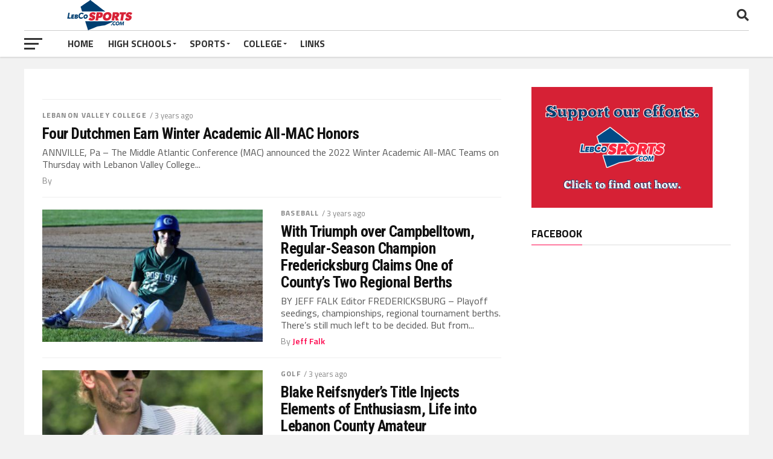

--- FILE ---
content_type: text/html; charset=UTF-8
request_url: https://lebcosports.com/2022/06/
body_size: 101925
content:
<!DOCTYPE html>
<html lang="en-US">
<head>
<meta charset="UTF-8" >
<meta name="viewport" id="viewport" content="width=device-width, initial-scale=1.0, maximum-scale=1.0, minimum-scale=1.0, user-scalable=no" />
<link rel="pingback" href="https://lebcosports.com/xmlrpc.php" />
<meta property="og:description" content="" />
<title>June 2022 &#8211; LebCoSports</title>
<meta name='robots' content='max-image-preview:large' />
<link rel='dns-prefetch' href='//fonts.googleapis.com' />
<link rel="alternate" type="application/rss+xml" title="LebCoSports &raquo; Feed" href="https://lebcosports.com/feed/" />
<link rel="alternate" type="application/rss+xml" title="LebCoSports &raquo; Comments Feed" href="https://lebcosports.com/comments/feed/" />
<!-- lebcosports.com is managing ads with Advanced Ads 2.0.11 – https://wpadvancedads.com/ --><script id="lebco-ready">
			window.advanced_ads_ready=function(e,a){a=a||"complete";var d=function(e){return"interactive"===a?"loading"!==e:"complete"===e};d(document.readyState)?e():document.addEventListener("readystatechange",(function(a){d(a.target.readyState)&&e()}),{once:"interactive"===a})},window.advanced_ads_ready_queue=window.advanced_ads_ready_queue||[];		</script>
		<style id='wp-img-auto-sizes-contain-inline-css' type='text/css'>
img:is([sizes=auto i],[sizes^="auto," i]){contain-intrinsic-size:3000px 1500px}
/*# sourceURL=wp-img-auto-sizes-contain-inline-css */
</style>
<style id='wp-emoji-styles-inline-css' type='text/css'>

	img.wp-smiley, img.emoji {
		display: inline !important;
		border: none !important;
		box-shadow: none !important;
		height: 1em !important;
		width: 1em !important;
		margin: 0 0.07em !important;
		vertical-align: -0.1em !important;
		background: none !important;
		padding: 0 !important;
	}
/*# sourceURL=wp-emoji-styles-inline-css */
</style>
<style id='wp-block-library-inline-css' type='text/css'>
:root{--wp-block-synced-color:#7a00df;--wp-block-synced-color--rgb:122,0,223;--wp-bound-block-color:var(--wp-block-synced-color);--wp-editor-canvas-background:#ddd;--wp-admin-theme-color:#007cba;--wp-admin-theme-color--rgb:0,124,186;--wp-admin-theme-color-darker-10:#006ba1;--wp-admin-theme-color-darker-10--rgb:0,107,160.5;--wp-admin-theme-color-darker-20:#005a87;--wp-admin-theme-color-darker-20--rgb:0,90,135;--wp-admin-border-width-focus:2px}@media (min-resolution:192dpi){:root{--wp-admin-border-width-focus:1.5px}}.wp-element-button{cursor:pointer}:root .has-very-light-gray-background-color{background-color:#eee}:root .has-very-dark-gray-background-color{background-color:#313131}:root .has-very-light-gray-color{color:#eee}:root .has-very-dark-gray-color{color:#313131}:root .has-vivid-green-cyan-to-vivid-cyan-blue-gradient-background{background:linear-gradient(135deg,#00d084,#0693e3)}:root .has-purple-crush-gradient-background{background:linear-gradient(135deg,#34e2e4,#4721fb 50%,#ab1dfe)}:root .has-hazy-dawn-gradient-background{background:linear-gradient(135deg,#faaca8,#dad0ec)}:root .has-subdued-olive-gradient-background{background:linear-gradient(135deg,#fafae1,#67a671)}:root .has-atomic-cream-gradient-background{background:linear-gradient(135deg,#fdd79a,#004a59)}:root .has-nightshade-gradient-background{background:linear-gradient(135deg,#330968,#31cdcf)}:root .has-midnight-gradient-background{background:linear-gradient(135deg,#020381,#2874fc)}:root{--wp--preset--font-size--normal:16px;--wp--preset--font-size--huge:42px}.has-regular-font-size{font-size:1em}.has-larger-font-size{font-size:2.625em}.has-normal-font-size{font-size:var(--wp--preset--font-size--normal)}.has-huge-font-size{font-size:var(--wp--preset--font-size--huge)}.has-text-align-center{text-align:center}.has-text-align-left{text-align:left}.has-text-align-right{text-align:right}.has-fit-text{white-space:nowrap!important}#end-resizable-editor-section{display:none}.aligncenter{clear:both}.items-justified-left{justify-content:flex-start}.items-justified-center{justify-content:center}.items-justified-right{justify-content:flex-end}.items-justified-space-between{justify-content:space-between}.screen-reader-text{border:0;clip-path:inset(50%);height:1px;margin:-1px;overflow:hidden;padding:0;position:absolute;width:1px;word-wrap:normal!important}.screen-reader-text:focus{background-color:#ddd;clip-path:none;color:#444;display:block;font-size:1em;height:auto;left:5px;line-height:normal;padding:15px 23px 14px;text-decoration:none;top:5px;width:auto;z-index:100000}html :where(.has-border-color){border-style:solid}html :where([style*=border-top-color]){border-top-style:solid}html :where([style*=border-right-color]){border-right-style:solid}html :where([style*=border-bottom-color]){border-bottom-style:solid}html :where([style*=border-left-color]){border-left-style:solid}html :where([style*=border-width]){border-style:solid}html :where([style*=border-top-width]){border-top-style:solid}html :where([style*=border-right-width]){border-right-style:solid}html :where([style*=border-bottom-width]){border-bottom-style:solid}html :where([style*=border-left-width]){border-left-style:solid}html :where(img[class*=wp-image-]){height:auto;max-width:100%}:where(figure){margin:0 0 1em}html :where(.is-position-sticky){--wp-admin--admin-bar--position-offset:var(--wp-admin--admin-bar--height,0px)}@media screen and (max-width:600px){html :where(.is-position-sticky){--wp-admin--admin-bar--position-offset:0px}}

/*# sourceURL=wp-block-library-inline-css */
</style><style id='wp-block-paragraph-inline-css' type='text/css'>
.is-small-text{font-size:.875em}.is-regular-text{font-size:1em}.is-large-text{font-size:2.25em}.is-larger-text{font-size:3em}.has-drop-cap:not(:focus):first-letter{float:left;font-size:8.4em;font-style:normal;font-weight:100;line-height:.68;margin:.05em .1em 0 0;text-transform:uppercase}body.rtl .has-drop-cap:not(:focus):first-letter{float:none;margin-left:.1em}p.has-drop-cap.has-background{overflow:hidden}:root :where(p.has-background){padding:1.25em 2.375em}:where(p.has-text-color:not(.has-link-color)) a{color:inherit}p.has-text-align-left[style*="writing-mode:vertical-lr"],p.has-text-align-right[style*="writing-mode:vertical-rl"]{rotate:180deg}
/*# sourceURL=https://lebcosports.com/wp-includes/blocks/paragraph/style.min.css */
</style>
<style id='global-styles-inline-css' type='text/css'>
:root{--wp--preset--aspect-ratio--square: 1;--wp--preset--aspect-ratio--4-3: 4/3;--wp--preset--aspect-ratio--3-4: 3/4;--wp--preset--aspect-ratio--3-2: 3/2;--wp--preset--aspect-ratio--2-3: 2/3;--wp--preset--aspect-ratio--16-9: 16/9;--wp--preset--aspect-ratio--9-16: 9/16;--wp--preset--color--black: #000000;--wp--preset--color--cyan-bluish-gray: #abb8c3;--wp--preset--color--white: #ffffff;--wp--preset--color--pale-pink: #f78da7;--wp--preset--color--vivid-red: #cf2e2e;--wp--preset--color--luminous-vivid-orange: #ff6900;--wp--preset--color--luminous-vivid-amber: #fcb900;--wp--preset--color--light-green-cyan: #7bdcb5;--wp--preset--color--vivid-green-cyan: #00d084;--wp--preset--color--pale-cyan-blue: #8ed1fc;--wp--preset--color--vivid-cyan-blue: #0693e3;--wp--preset--color--vivid-purple: #9b51e0;--wp--preset--gradient--vivid-cyan-blue-to-vivid-purple: linear-gradient(135deg,rgb(6,147,227) 0%,rgb(155,81,224) 100%);--wp--preset--gradient--light-green-cyan-to-vivid-green-cyan: linear-gradient(135deg,rgb(122,220,180) 0%,rgb(0,208,130) 100%);--wp--preset--gradient--luminous-vivid-amber-to-luminous-vivid-orange: linear-gradient(135deg,rgb(252,185,0) 0%,rgb(255,105,0) 100%);--wp--preset--gradient--luminous-vivid-orange-to-vivid-red: linear-gradient(135deg,rgb(255,105,0) 0%,rgb(207,46,46) 100%);--wp--preset--gradient--very-light-gray-to-cyan-bluish-gray: linear-gradient(135deg,rgb(238,238,238) 0%,rgb(169,184,195) 100%);--wp--preset--gradient--cool-to-warm-spectrum: linear-gradient(135deg,rgb(74,234,220) 0%,rgb(151,120,209) 20%,rgb(207,42,186) 40%,rgb(238,44,130) 60%,rgb(251,105,98) 80%,rgb(254,248,76) 100%);--wp--preset--gradient--blush-light-purple: linear-gradient(135deg,rgb(255,206,236) 0%,rgb(152,150,240) 100%);--wp--preset--gradient--blush-bordeaux: linear-gradient(135deg,rgb(254,205,165) 0%,rgb(254,45,45) 50%,rgb(107,0,62) 100%);--wp--preset--gradient--luminous-dusk: linear-gradient(135deg,rgb(255,203,112) 0%,rgb(199,81,192) 50%,rgb(65,88,208) 100%);--wp--preset--gradient--pale-ocean: linear-gradient(135deg,rgb(255,245,203) 0%,rgb(182,227,212) 50%,rgb(51,167,181) 100%);--wp--preset--gradient--electric-grass: linear-gradient(135deg,rgb(202,248,128) 0%,rgb(113,206,126) 100%);--wp--preset--gradient--midnight: linear-gradient(135deg,rgb(2,3,129) 0%,rgb(40,116,252) 100%);--wp--preset--font-size--small: 13px;--wp--preset--font-size--medium: 20px;--wp--preset--font-size--large: 36px;--wp--preset--font-size--x-large: 42px;--wp--preset--spacing--20: 0.44rem;--wp--preset--spacing--30: 0.67rem;--wp--preset--spacing--40: 1rem;--wp--preset--spacing--50: 1.5rem;--wp--preset--spacing--60: 2.25rem;--wp--preset--spacing--70: 3.38rem;--wp--preset--spacing--80: 5.06rem;--wp--preset--shadow--natural: 6px 6px 9px rgba(0, 0, 0, 0.2);--wp--preset--shadow--deep: 12px 12px 50px rgba(0, 0, 0, 0.4);--wp--preset--shadow--sharp: 6px 6px 0px rgba(0, 0, 0, 0.2);--wp--preset--shadow--outlined: 6px 6px 0px -3px rgb(255, 255, 255), 6px 6px rgb(0, 0, 0);--wp--preset--shadow--crisp: 6px 6px 0px rgb(0, 0, 0);}:where(.is-layout-flex){gap: 0.5em;}:where(.is-layout-grid){gap: 0.5em;}body .is-layout-flex{display: flex;}.is-layout-flex{flex-wrap: wrap;align-items: center;}.is-layout-flex > :is(*, div){margin: 0;}body .is-layout-grid{display: grid;}.is-layout-grid > :is(*, div){margin: 0;}:where(.wp-block-columns.is-layout-flex){gap: 2em;}:where(.wp-block-columns.is-layout-grid){gap: 2em;}:where(.wp-block-post-template.is-layout-flex){gap: 1.25em;}:where(.wp-block-post-template.is-layout-grid){gap: 1.25em;}.has-black-color{color: var(--wp--preset--color--black) !important;}.has-cyan-bluish-gray-color{color: var(--wp--preset--color--cyan-bluish-gray) !important;}.has-white-color{color: var(--wp--preset--color--white) !important;}.has-pale-pink-color{color: var(--wp--preset--color--pale-pink) !important;}.has-vivid-red-color{color: var(--wp--preset--color--vivid-red) !important;}.has-luminous-vivid-orange-color{color: var(--wp--preset--color--luminous-vivid-orange) !important;}.has-luminous-vivid-amber-color{color: var(--wp--preset--color--luminous-vivid-amber) !important;}.has-light-green-cyan-color{color: var(--wp--preset--color--light-green-cyan) !important;}.has-vivid-green-cyan-color{color: var(--wp--preset--color--vivid-green-cyan) !important;}.has-pale-cyan-blue-color{color: var(--wp--preset--color--pale-cyan-blue) !important;}.has-vivid-cyan-blue-color{color: var(--wp--preset--color--vivid-cyan-blue) !important;}.has-vivid-purple-color{color: var(--wp--preset--color--vivid-purple) !important;}.has-black-background-color{background-color: var(--wp--preset--color--black) !important;}.has-cyan-bluish-gray-background-color{background-color: var(--wp--preset--color--cyan-bluish-gray) !important;}.has-white-background-color{background-color: var(--wp--preset--color--white) !important;}.has-pale-pink-background-color{background-color: var(--wp--preset--color--pale-pink) !important;}.has-vivid-red-background-color{background-color: var(--wp--preset--color--vivid-red) !important;}.has-luminous-vivid-orange-background-color{background-color: var(--wp--preset--color--luminous-vivid-orange) !important;}.has-luminous-vivid-amber-background-color{background-color: var(--wp--preset--color--luminous-vivid-amber) !important;}.has-light-green-cyan-background-color{background-color: var(--wp--preset--color--light-green-cyan) !important;}.has-vivid-green-cyan-background-color{background-color: var(--wp--preset--color--vivid-green-cyan) !important;}.has-pale-cyan-blue-background-color{background-color: var(--wp--preset--color--pale-cyan-blue) !important;}.has-vivid-cyan-blue-background-color{background-color: var(--wp--preset--color--vivid-cyan-blue) !important;}.has-vivid-purple-background-color{background-color: var(--wp--preset--color--vivid-purple) !important;}.has-black-border-color{border-color: var(--wp--preset--color--black) !important;}.has-cyan-bluish-gray-border-color{border-color: var(--wp--preset--color--cyan-bluish-gray) !important;}.has-white-border-color{border-color: var(--wp--preset--color--white) !important;}.has-pale-pink-border-color{border-color: var(--wp--preset--color--pale-pink) !important;}.has-vivid-red-border-color{border-color: var(--wp--preset--color--vivid-red) !important;}.has-luminous-vivid-orange-border-color{border-color: var(--wp--preset--color--luminous-vivid-orange) !important;}.has-luminous-vivid-amber-border-color{border-color: var(--wp--preset--color--luminous-vivid-amber) !important;}.has-light-green-cyan-border-color{border-color: var(--wp--preset--color--light-green-cyan) !important;}.has-vivid-green-cyan-border-color{border-color: var(--wp--preset--color--vivid-green-cyan) !important;}.has-pale-cyan-blue-border-color{border-color: var(--wp--preset--color--pale-cyan-blue) !important;}.has-vivid-cyan-blue-border-color{border-color: var(--wp--preset--color--vivid-cyan-blue) !important;}.has-vivid-purple-border-color{border-color: var(--wp--preset--color--vivid-purple) !important;}.has-vivid-cyan-blue-to-vivid-purple-gradient-background{background: var(--wp--preset--gradient--vivid-cyan-blue-to-vivid-purple) !important;}.has-light-green-cyan-to-vivid-green-cyan-gradient-background{background: var(--wp--preset--gradient--light-green-cyan-to-vivid-green-cyan) !important;}.has-luminous-vivid-amber-to-luminous-vivid-orange-gradient-background{background: var(--wp--preset--gradient--luminous-vivid-amber-to-luminous-vivid-orange) !important;}.has-luminous-vivid-orange-to-vivid-red-gradient-background{background: var(--wp--preset--gradient--luminous-vivid-orange-to-vivid-red) !important;}.has-very-light-gray-to-cyan-bluish-gray-gradient-background{background: var(--wp--preset--gradient--very-light-gray-to-cyan-bluish-gray) !important;}.has-cool-to-warm-spectrum-gradient-background{background: var(--wp--preset--gradient--cool-to-warm-spectrum) !important;}.has-blush-light-purple-gradient-background{background: var(--wp--preset--gradient--blush-light-purple) !important;}.has-blush-bordeaux-gradient-background{background: var(--wp--preset--gradient--blush-bordeaux) !important;}.has-luminous-dusk-gradient-background{background: var(--wp--preset--gradient--luminous-dusk) !important;}.has-pale-ocean-gradient-background{background: var(--wp--preset--gradient--pale-ocean) !important;}.has-electric-grass-gradient-background{background: var(--wp--preset--gradient--electric-grass) !important;}.has-midnight-gradient-background{background: var(--wp--preset--gradient--midnight) !important;}.has-small-font-size{font-size: var(--wp--preset--font-size--small) !important;}.has-medium-font-size{font-size: var(--wp--preset--font-size--medium) !important;}.has-large-font-size{font-size: var(--wp--preset--font-size--large) !important;}.has-x-large-font-size{font-size: var(--wp--preset--font-size--x-large) !important;}
/*# sourceURL=global-styles-inline-css */
</style>

<style id='classic-theme-styles-inline-css' type='text/css'>
/*! This file is auto-generated */
.wp-block-button__link{color:#fff;background-color:#32373c;border-radius:9999px;box-shadow:none;text-decoration:none;padding:calc(.667em + 2px) calc(1.333em + 2px);font-size:1.125em}.wp-block-file__button{background:#32373c;color:#fff;text-decoration:none}
/*# sourceURL=/wp-includes/css/classic-themes.min.css */
</style>
<link rel='stylesheet' id='mailerlite_forms.css-css' href='https://lebcosports.com/wp-content/plugins/official-mailerlite-sign-up-forms/assets/css/mailerlite_forms.css?ver=1.7.11' type='text/css' media='all' />
<link rel='stylesheet' id='mvp-custom-style-css' href='https://lebcosports.com/wp-content/themes/the-league/style.css?ver=6.9' type='text/css' media='all' />
<style id='mvp-custom-style-inline-css' type='text/css'>


#mvp-wallpaper {
	background: url() no-repeat 50% 0;
	}

a,
a:visited,
.post-info-name a,
ul.mvp-author-info-list li.mvp-author-info-name span a,
.woocommerce .woocommerce-breadcrumb a {
	color: #0077ee;
	}

#mvp-comments-button a,
#mvp-comments-button span.mvp-comment-but-text,
a.mvp-inf-more-but,
.sp-template a,
.sp-data-table a {
	color: #0077ee !important;
	}

#mvp-comments-button a:hover,
#mvp-comments-button span.mvp-comment-but-text:hover,
a.mvp-inf-more-but:hover {
	border: 1px solid #0077ee;
	color: #0077ee !important;
	}

a:hover,
.mvp-feat4-sub-text h2 a:hover,
span.mvp-widget-head-link a,
.mvp-widget-list-text1 h2 a:hover,
.mvp-blog-story-text h2 a:hover,
.mvp-side-tab-text h2 a:hover,
.mvp-more-post-text h2 a:hover,
span.mvp-blog-story-author a,
.woocommerce .woocommerce-breadcrumb a:hover,
#mvp-side-wrap a:hover,
.mvp-post-info-top h3 a:hover,
#mvp-side-wrap .mvp-widget-feat-text h3 a:hover,
.mvp-widget-author-text h3 a:hover,
#mvp-side-wrap .mvp-widget-author-text h3 a:hover,
.mvp-feat5-text h2 a:hover {
	color: #fe074e !important;
	}

#mvp-main-nav-wrap,
#mvp-fly-wrap,
ul.mvp-fly-soc-list li a:hover {
	background: #ffffff;
	}

ul.mvp-fly-soc-list li a {
	color: #ffffff !important;
	}

#mvp-nav-menu ul li a,
span.mvp-nav-soc-head,
span.mvp-nav-search-but,
span.mvp-nav-soc-but,
nav.mvp-fly-nav-menu ul li.menu-item-has-children:after,
nav.mvp-fly-nav-menu ul li.menu-item-has-children.tog-minus:after,
nav.mvp-fly-nav-menu ul li a,
span.mvp-fly-soc-head {
	color: #333333;
	}

ul.mvp-fly-soc-list li a:hover {
	color: #333333 !important;
	}

.mvp-fly-but-wrap span,
ul.mvp-fly-soc-list li a {
	background: #333333;
	}

ul.mvp-fly-soc-list li a:hover {
	border: 2px solid #333333;
	}

#mvp-nav-menu ul li.menu-item-has-children ul.sub-menu li a:after,
#mvp-nav-menu ul li.menu-item-has-children ul.sub-menu li ul.sub-menu li a:after,
#mvp-nav-menu ul li.menu-item-has-children ul.sub-menu li ul.sub-menu li ul.sub-menu li a:after,
#mvp-nav-menu ul li.menu-item-has-children ul.mvp-mega-list li a:after,
#mvp-nav-menu ul li.menu-item-has-children a:after {
	border-color: #333333 transparent transparent transparent;
	}

#mvp-nav-menu ul li:hover a,
span.mvp-nav-search-but:hover,
span.mvp-nav-soc-but:hover,
#mvp-nav-menu ul li ul.mvp-mega-list li a:hover,
nav.mvp-fly-nav-menu ul li a:hover {
	color: #fe074e !important;
	}

#mvp-nav-menu ul li:hover a {
	border-bottom: 1px solid #fe074e;
	}

.mvp-fly-but-wrap:hover span {
	background: #fe074e;
	}

#mvp-nav-menu ul li.menu-item-has-children:hover a:after {
	border-color: #fe074e transparent transparent transparent !important;
	}

ul.mvp-score-list li:hover {
	border: 1px solid #fe074e;
	}

.es-nav span:hover a,
ul.mvp-side-tab-list li span.mvp-side-tab-head i {
	color: #fe074e;
	}

span.mvp-feat1-cat,
.mvp-vid-box-wrap,
span.mvp-post-cat,
.mvp-prev-next-text a,
.mvp-prev-next-text a:visited,
.mvp-prev-next-text a:hover,
.mvp-mob-soc-share-but,
.mvp-scores-status,
.sportspress h1.mvp-post-title .sp-player-number {
	background: #fe074e;
	}

.sp-table-caption {
	background: #fe074e !important;
	}

.woocommerce .star-rating span:before,
.woocommerce-message:before,
.woocommerce-info:before,
.woocommerce-message:before {
	color: #fe074e;
	}

.woocommerce .widget_price_filter .ui-slider .ui-slider-range,
.woocommerce .widget_price_filter .ui-slider .ui-slider-handle,
.woocommerce span.onsale,
.woocommerce #respond input#submit.alt,
.woocommerce a.button.alt,
.woocommerce button.button.alt,
.woocommerce input.button.alt,
.woocommerce #respond input#submit.alt:hover,
.woocommerce a.button.alt:hover,
.woocommerce button.button.alt:hover,
.woocommerce input.button.alt:hover {
	background-color: #fe074e;
	}

span.mvp-sec-head,
.mvp-authors-name {
	border-bottom: 1px solid #fe074e;
	}

.woocommerce-error,
.woocommerce-info,
.woocommerce-message {
	border-top-color: #fe074e;
	}

#mvp-nav-menu ul li a,
nav.mvp-fly-nav-menu ul li a,
#mvp-foot-nav ul.menu li a,
#mvp-foot-menu ul.menu li a {
	font-family: 'Titillium Web', sans-serif;
	}

body,
.mvp-feat1-text p,
.mvp-feat4-main-text p,
.mvp-feat2-main-text p,
.mvp-feat3-main-text p,
.mvp-feat4-sub-text p,
.mvp-widget-list-text1 p,
.mvp-blog-story-text p,
.mvp-blog-story-info,
span.mvp-post-excerpt,
ul.mvp-author-info-list li.mvp-author-info-name p,
ul.mvp-author-info-list li.mvp-author-info-name span,
.mvp-post-date,
span.mvp-feat-caption,
span.mvp-feat-caption-wide,
#mvp-content-main p,
#mvp-author-box-text p,
.mvp-more-post-text p,
#mvp-404 p,
#mvp-foot-copy,
#searchform input,
span.mvp-author-page-desc,
#woo-content p,
.mvp-search-text p,
#comments .c p,
.mvp-widget-feat-text p,
.mvp-feat5-text p {
	font-family: 'Titillium Web', sans-serif;
	}

span.mvp-nav-soc-head,
.mvp-score-status p,
.mvp-score-teams p,
.mvp-scores-status p,
.mvp-scores-teams p,
ul.mvp-feat2-list li h3,
.mvp-feat4-sub-text h3,
.mvp-widget-head-wrap h4,
span.mvp-widget-head-link,
.mvp-widget-list-text1 h3,
.mvp-blog-story-text h3,
ul.mvp-side-tab-list li span.mvp-side-tab-head,
.mvp-side-tab-text h3,
span.mvp-post-cat,
.mvp-post-tags,
span.mvp-author-box-name,
#mvp-comments-button a,
#mvp-comments-button span.mvp-comment-but-text,
span.mvp-sec-head,
a.mvp-inf-more-but,
.pagination span, .pagination a,
.woocommerce ul.product_list_widget span.product-title,
.woocommerce ul.product_list_widget li a,
.woocommerce #reviews #comments ol.commentlist li .comment-text p.meta,
.woocommerce .related h2,
.woocommerce div.product .woocommerce-tabs .panel h2,
.woocommerce div.product .product_title,
#mvp-content-main h1,
#mvp-content-main h2,
#mvp-content-main h3,
#mvp-content-main h4,
#mvp-content-main h5,
#mvp-content-main h6,
#woo-content h1.page-title,
.woocommerce .woocommerce-breadcrumb,
.mvp-authors-name,
#respond #submit,
.comment-reply a,
#cancel-comment-reply-link,
span.mvp-feat1-cat,
span.mvp-post-info-date,
.mvp-widget-feat-text h3,
.mvp-widget-author-text h3 a,
.sp-table-caption {
	font-family: 'Titillium Web', sans-serif !important;
	}

.mvp-feat1-text h2,
.mvp-feat1-text h2.mvp-stand-title,
.mvp-feat4-main-text h2,
.mvp-feat4-main-text h2.mvp-stand-title,
.mvp-feat1-sub-text h2,
.mvp-feat2-main-text h2,
.mvp-feat2-sub-text h2,
ul.mvp-feat2-list li h2,
.mvp-feat3-main-text h2,
.mvp-feat3-sub-text h2,
.mvp-feat4-sub-text h2 a,
.mvp-widget-list-text1 h2 a,
.mvp-blog-story-text h2 a,
.mvp-side-tab-text h2 a,
#mvp-content-main blockquote p,
.mvp-more-post-text h2 a,
h2.mvp-authors-latest a,
.mvp-widget-feat-text h2 a,
.mvp-widget-author-text h2 a,
.mvp-feat5-text h2 a,
.mvp-scores-title h2 a {
	font-family: 'Roboto Condensed', sans-serif;
	}

h1.mvp-post-title,
.mvp-cat-head h1,
#mvp-404 h1,
h1.mvp-author-top-head,
#woo-content h1.page-title,
.woocommerce div.product .product_title,
.woocommerce ul.products li.product h3 {
	font-family: 'Roboto', sans-serif;
	}

	

	.mvp-nav-links {
		display: none;
		}
		

	.single #mvp-foot-wrap {
		padding-bottom: 70px;
		}
		
/*# sourceURL=mvp-custom-style-inline-css */
</style>
<link rel='stylesheet' id='mvp-reset-css' href='https://lebcosports.com/wp-content/themes/the-league/css/reset.css?ver=6.9' type='text/css' media='all' />
<link rel='stylesheet' id='fontawesome-css' href='https://lebcosports.com/wp-content/themes/the-league/font-awesome/css/all.css?ver=6.9' type='text/css' media='all' />
<link rel='stylesheet' id='mvp-fonts-css' href='//fonts.googleapis.com/css?family=Advent+Pro%3A700%7CRoboto%3A300%2C400%2C500%2C700%2C900%7COswald%3A300%2C400%2C700%7CLato%3A300%2C400%2C700%7CWork+Sans%3A200%2C300%2C400%2C500%2C600%2C700%2C800%2C900%7COpen+Sans%3A400%2C700%2C800%7CRoboto+Condensed%3A100%2C200%2C300%2C400%2C500%2C600%2C700%2C800%2C900%7CRoboto%3A100%2C200%2C300%2C400%2C500%2C600%2C700%2C800%2C900%7CTitillium+Web%3A100%2C200%2C300%2C400%2C500%2C600%2C700%2C800%2C900%7CTitillium+Web%3A100%2C200%2C300%2C400%2C500%2C600%2C700%2C800%2C900%7CTitillium+Web%3A100%2C200%2C300%2C400%2C500%2C600%2C700%2C800%2C900&#038;subset=latin,latin-ext,cyrillic,cyrillic-ext,greek-ext,greek,vietnamese' type='text/css' media='all' />
<link rel='stylesheet' id='mvp-media-queries-css' href='https://lebcosports.com/wp-content/themes/the-league/css/media-queries.css?ver=6.9' type='text/css' media='all' />
<script type="text/javascript" src="https://lebcosports.com/wp-includes/js/jquery/jquery.min.js?ver=3.7.1" id="jquery-core-js"></script>
<script type="text/javascript" src="https://lebcosports.com/wp-includes/js/jquery/jquery-migrate.min.js?ver=3.4.1" id="jquery-migrate-js"></script>
<script type="text/javascript" id="advanced-ads-advanced-js-js-extra">
/* <![CDATA[ */
var advads_options = {"blog_id":"1","privacy":{"enabled":false,"state":"not_needed"}};
//# sourceURL=advanced-ads-advanced-js-js-extra
/* ]]> */
</script>
<script type="text/javascript" src="https://lebcosports.com/wp-content/plugins/advanced-ads/public/assets/js/advanced.min.js?ver=2.0.11" id="advanced-ads-advanced-js-js"></script>
<link rel="https://api.w.org/" href="https://lebcosports.com/wp-json/" /><link rel="EditURI" type="application/rsd+xml" title="RSD" href="https://lebcosports.com/xmlrpc.php?rsd" />
<meta name="generator" content="WordPress 6.9" />
<style type="text/css">
.feedzy-rss-link-icon:after {
	content: url("https://lebcosports.com/wp-content/plugins/feedzy-rss-feeds/img/external-link.png");
	margin-left: 3px;
}
</style>
		        <!-- MailerLite Universal -->
        <script>
            (function(w,d,e,u,f,l,n){w[f]=w[f]||function(){(w[f].q=w[f].q||[])
                .push(arguments);},l=d.createElement(e),l.async=1,l.src=u,
                n=d.getElementsByTagName(e)[0],n.parentNode.insertBefore(l,n);})
            (window,document,'script','https://assets.mailerlite.com/js/universal.js','ml');
            ml('account', '222543');
            ml('enablePopups', true);
        </script>
        <!-- End MailerLite Universal -->
        <script>advads_items = { conditions: {}, display_callbacks: {}, display_effect_callbacks: {}, hide_callbacks: {}, backgrounds: {}, effect_durations: {}, close_functions: {}, showed: [] };</script><style type="text/css" id="lebco-layer-custom-css"></style>		<script type="text/javascript">
			var advadsCfpQueue = [];
			var advadsCfpAd = function( adID ) {
				if ( 'undefined' === typeof advadsProCfp ) {
					advadsCfpQueue.push( adID )
				} else {
					advadsProCfp.addElement( adID )
				}
			}
		</script>
		<style type="text/css" id="custom-background-css">
body.custom-background { background-color: #f2f2f2; }
</style>
	<script  async src="https://pagead2.googlesyndication.com/pagead/js/adsbygoogle.js?client=ca-pub-5786371656122277" crossorigin="anonymous"></script>
<script async src="https://pagead2.googlesyndication.com/pagead/js/adsbygoogle.js?client=ca-pub-5786371656122277" crossorigin="anonymous"></script>
</head>
<body class="archive date custom-background wp-embed-responsive wp-theme-the-league aa-prefix-lebco-">
	<div id="mvp-fly-wrap">
	<div id="mvp-fly-menu-top" class="left relative">
		<div class="mvp-fly-top-out left relative">
			<div class="mvp-fly-top-in">
				<div id="mvp-fly-logo" class="left relative">
											<a href="https://lebcosports.com/"><img src="https://lebcosports.com/wp-content/uploads/2022/10/LebCo-Sports-Asset-10.png" alt="LebCoSports" data-rjs="2" /></a>
									</div><!--mvp-fly-logo-->
			</div><!--mvp-fly-top-in-->
			<div class="mvp-fly-but-wrap mvp-fly-but-menu mvp-fly-but-click">
				<span></span>
				<span></span>
				<span></span>
				<span></span>
			</div><!--mvp-fly-but-wrap-->
		</div><!--mvp-fly-top-out-->
	</div><!--mvp-fly-menu-top-->
	<div id="mvp-fly-menu-wrap">
		<nav class="mvp-fly-nav-menu left relative">
			<div class="menu-main-container"><ul id="menu-main" class="menu"><li id="menu-item-221" class="menu-item menu-item-type-custom menu-item-object-custom menu-item-home menu-item-221"><a href="https://lebcosports.com">Home</a></li>
<li id="menu-item-33713" class="menu-item menu-item-type-custom menu-item-object-custom menu-item-has-children menu-item-33713"><a href="#">High Schools</a>
<ul class="sub-menu">
	<li id="menu-item-33715" class="menu-item menu-item-type-custom menu-item-object-custom menu-item-33715"><a href="https://lebcosports.com/annville-cleona/">Annville-Cleona</a></li>
	<li id="menu-item-33716" class="menu-item menu-item-type-custom menu-item-object-custom menu-item-33716"><a href="https://lebcosports.com/cedar-crest/">Cedar Crest</a></li>
	<li id="menu-item-33717" class="menu-item menu-item-type-custom menu-item-object-custom menu-item-33717"><a href="https://lebcosports.com/elco/">ELCO</a></li>
	<li id="menu-item-33718" class="menu-item menu-item-type-custom menu-item-object-custom menu-item-33718"><a href="https://lebcosports.com/lebanon/">Lebanon</a></li>
	<li id="menu-item-33720" class="menu-item menu-item-type-custom menu-item-object-custom menu-item-33720"><a href="https://lebcosports.com/new-covenant/">New Covenant</a></li>
	<li id="menu-item-33721" class="menu-item menu-item-type-custom menu-item-object-custom menu-item-33721"><a href="https://lebcosports.com/northern-lebanon/">Northern Lebanon</a></li>
	<li id="menu-item-33722" class="menu-item menu-item-type-custom menu-item-object-custom menu-item-33722"><a href="https://lebcosports.com/palmyra/">Palmyra</a></li>
</ul>
</li>
<li id="menu-item-33723" class="menu-item menu-item-type-custom menu-item-object-custom menu-item-has-children menu-item-33723"><a href="#">Sports</a>
<ul class="sub-menu">
	<li id="menu-item-33727" class="menu-item menu-item-type-taxonomy menu-item-object-category menu-item-33727"><a href="https://lebcosports.com/category/cross-country/">Cross Country</a></li>
	<li id="menu-item-33725" class="menu-item menu-item-type-taxonomy menu-item-object-category menu-item-33725"><a href="https://lebcosports.com/category/field-hockey/">Field Hockey</a></li>
	<li id="menu-item-33726" class="menu-item menu-item-type-taxonomy menu-item-object-category menu-item-33726"><a href="https://lebcosports.com/category/football/">Football</a></li>
	<li id="menu-item-37635" class="menu-item menu-item-type-taxonomy menu-item-object-category menu-item-37635"><a href="https://lebcosports.com/category/golf/">Golf</a></li>
	<li id="menu-item-33729" class="menu-item menu-item-type-taxonomy menu-item-object-category menu-item-33729"><a href="https://lebcosports.com/category/boys-soccer/">Soccer &#8211; Boys</a></li>
	<li id="menu-item-33730" class="menu-item menu-item-type-taxonomy menu-item-object-category menu-item-33730"><a href="https://lebcosports.com/category/girls-soccer/">Soccer &#8211; Girls</a></li>
	<li id="menu-item-33733" class="menu-item menu-item-type-taxonomy menu-item-object-category menu-item-33733"><a href="https://lebcosports.com/category/tennis/">Tennis</a></li>
	<li id="menu-item-33737" class="menu-item menu-item-type-taxonomy menu-item-object-category menu-item-33737"><a href="https://lebcosports.com/category/girls-volleyball/">Volleyball &#8211; Girls</a></li>
	<li id="menu-item-3197" class="menu-item menu-item-type-taxonomy menu-item-object-category menu-item-3197"><a href="https://lebcosports.com/category/boys-basketball/">Basketball &#8211; Boys</a></li>
	<li id="menu-item-3198" class="menu-item menu-item-type-taxonomy menu-item-object-category menu-item-3198"><a href="https://lebcosports.com/category/girls-basketball/">Basketball &#8211; Girls</a></li>
	<li id="menu-item-33734" class="menu-item menu-item-type-taxonomy menu-item-object-category menu-item-33734"><a href="https://lebcosports.com/category/wrestling/">Wrestling</a></li>
	<li id="menu-item-33731" class="menu-item menu-item-type-taxonomy menu-item-object-category menu-item-33731"><a href="https://lebcosports.com/category/bowling/">Bowling</a></li>
	<li id="menu-item-33732" class="menu-item menu-item-type-taxonomy menu-item-object-category menu-item-33732"><a href="https://lebcosports.com/category/swimming/">Swimming &#038; Diving</a></li>
	<li id="menu-item-33724" class="menu-item menu-item-type-taxonomy menu-item-object-category menu-item-33724"><a href="https://lebcosports.com/category/baseball/">Baseball</a></li>
	<li id="menu-item-33736" class="menu-item menu-item-type-taxonomy menu-item-object-category menu-item-33736"><a href="https://lebcosports.com/category/boys-volleyball/">Volleyball &#8211; Boys</a></li>
	<li id="menu-item-33728" class="menu-item menu-item-type-taxonomy menu-item-object-category menu-item-33728"><a href="https://lebcosports.com/category/track-field/">Track &amp; Field</a></li>
</ul>
</li>
<li id="menu-item-1880" class="menu-item menu-item-type-custom menu-item-object-custom menu-item-has-children menu-item-1880"><a href="#">College</a>
<ul class="sub-menu">
	<li id="menu-item-1881" class="menu-item menu-item-type-post_type menu-item-object-page menu-item-1881"><a href="https://lebcosports.com/lebanon-valley-college/">Lebanon Valley College</a></li>
</ul>
</li>
<li id="menu-item-1882" class="menu-item menu-item-type-post_type menu-item-object-page menu-item-1882"><a href="https://lebcosports.com/links/">Links</a></li>
</ul></div>		</nav>
	</div><!--mvp-fly-menu-wrap-->
	<div id="mvp-fly-soc-wrap">
		<span class="mvp-fly-soc-head">Connect with us</span>
		<ul class="mvp-fly-soc-list left relative">
																										</ul>
	</div><!--mvp-fly-soc-wrap-->
</div><!--mvp-fly-wrap-->				<div id="mvp-site" class="left relative">
		<div id="mvp-search-wrap">
			<div id="mvp-search-box">
				<form method="get" id="searchform" action="https://lebcosports.com/">
	<input type="text" name="s" id="s" value="Search" onfocus='if (this.value == "Search") { this.value = ""; }' onblur='if (this.value == "") { this.value = "Search"; }' />
	<input type="hidden" id="searchsubmit" value="Search" />
</form>			</div><!--mvp-search-box-->
			<div class="mvp-search-but-wrap mvp-search-click">
				<span></span>
				<span></span>
			</div><!--mvp-search-but-wrap-->
		</div><!--mvp-search-wrap-->
		<header id="mvp-top-head-wrap">
													<nav id="mvp-main-nav-wrap">
				<div id="mvp-top-nav-wrap" class="left relative">
					<div class="mvp-main-box-cont">
						<div id="mvp-top-nav-cont" class="left relative">
							<div class="mvp-top-nav-right-out relative">
								<div class="mvp-top-nav-right-in">
									<div id="mvp-top-nav-left" class="left relative">
										<div class="mvp-top-nav-left-out relative">
											<div class="mvp-top-nav-menu-but left relative">
												<div class="mvp-fly-but-wrap mvp-fly-but-click left relative">
													<span></span>
													<span></span>
													<span></span>
													<span></span>
												</div><!--mvp-fly-but-wrap-->
											</div><!--mvp-top-nav-menu-but-->
											<div class="mvp-top-nav-left-in">
												<div id="mvp-top-nav-logo" class="left relative" itemscope itemtype="http://schema.org/Organization">
																											<a itemprop="url" href="https://lebcosports.com/"><img itemprop="logo" src="https://lebcosports.com/wp-content/uploads/2022/10/LebCo-Sports-Asset-10.png" alt="LebCoSports" data-rjs="2" /></a>
																																								<h2 class="mvp-logo-title">LebCoSports</h2>
																									</div><!--mvp-top-nav-logo-->
																							</div><!--mvp-top-nav-left-in-->
										</div><!--mvp-top-nav-left-out-->
									</div><!--mvp-top-nav-left-->
								</div><!--mvp-top-nav-right-in-->
								<div id="mvp-top-nav-right" class="right relative">
																		<span class="mvp-nav-search-but fa fa-search fa-2 mvp-search-click"></span>
								</div><!--mvp-top-nav-right-->
							</div><!--mvp-top-nav-right-out-->
						</div><!--mvp-top-nav-cont-->
					</div><!--mvp-main-box-cont-->
				</div><!--mvp-top-nav-wrap-->
				<div id="mvp-bot-nav-wrap" class="left relative">
					<div class="mvp-main-box-cont">
						<div id="mvp-bot-nav-cont" class="left">
							<div class="mvp-bot-nav-out">
								<div class="mvp-fly-but-wrap mvp-fly-but-click left relative">
									<span></span>
									<span></span>
									<span></span>
									<span></span>
								</div><!--mvp-fly-but-wrap-->
								<div class="mvp-bot-nav-in">
									<div id="mvp-nav-menu" class="left">
										<div class="menu-main-container"><ul id="menu-main-1" class="menu"><li class="menu-item menu-item-type-custom menu-item-object-custom menu-item-home menu-item-221"><a href="https://lebcosports.com">Home</a></li>
<li class="menu-item menu-item-type-custom menu-item-object-custom menu-item-has-children menu-item-33713"><a href="#">High Schools</a>
<ul class="sub-menu">
	<li class="menu-item menu-item-type-custom menu-item-object-custom menu-item-33715"><a href="https://lebcosports.com/annville-cleona/">Annville-Cleona</a></li>
	<li class="menu-item menu-item-type-custom menu-item-object-custom menu-item-33716"><a href="https://lebcosports.com/cedar-crest/">Cedar Crest</a></li>
	<li class="menu-item menu-item-type-custom menu-item-object-custom menu-item-33717"><a href="https://lebcosports.com/elco/">ELCO</a></li>
	<li class="menu-item menu-item-type-custom menu-item-object-custom menu-item-33718"><a href="https://lebcosports.com/lebanon/">Lebanon</a></li>
	<li class="menu-item menu-item-type-custom menu-item-object-custom menu-item-33720"><a href="https://lebcosports.com/new-covenant/">New Covenant</a></li>
	<li class="menu-item menu-item-type-custom menu-item-object-custom menu-item-33721"><a href="https://lebcosports.com/northern-lebanon/">Northern Lebanon</a></li>
	<li class="menu-item menu-item-type-custom menu-item-object-custom menu-item-33722"><a href="https://lebcosports.com/palmyra/">Palmyra</a></li>
</ul>
</li>
<li class="menu-item menu-item-type-custom menu-item-object-custom menu-item-has-children menu-item-33723"><a href="#">Sports</a>
<ul class="sub-menu">
	<li class="menu-item menu-item-type-taxonomy menu-item-object-category menu-item-33727"><a href="https://lebcosports.com/category/cross-country/">Cross Country</a></li>
	<li class="menu-item menu-item-type-taxonomy menu-item-object-category menu-item-33725"><a href="https://lebcosports.com/category/field-hockey/">Field Hockey</a></li>
	<li class="menu-item menu-item-type-taxonomy menu-item-object-category menu-item-33726"><a href="https://lebcosports.com/category/football/">Football</a></li>
	<li class="menu-item menu-item-type-taxonomy menu-item-object-category menu-item-37635"><a href="https://lebcosports.com/category/golf/">Golf</a></li>
	<li class="menu-item menu-item-type-taxonomy menu-item-object-category menu-item-33729"><a href="https://lebcosports.com/category/boys-soccer/">Soccer &#8211; Boys</a></li>
	<li class="menu-item menu-item-type-taxonomy menu-item-object-category menu-item-33730"><a href="https://lebcosports.com/category/girls-soccer/">Soccer &#8211; Girls</a></li>
	<li class="menu-item menu-item-type-taxonomy menu-item-object-category menu-item-33733"><a href="https://lebcosports.com/category/tennis/">Tennis</a></li>
	<li class="menu-item menu-item-type-taxonomy menu-item-object-category menu-item-33737"><a href="https://lebcosports.com/category/girls-volleyball/">Volleyball &#8211; Girls</a></li>
	<li class="menu-item menu-item-type-taxonomy menu-item-object-category menu-item-3197"><a href="https://lebcosports.com/category/boys-basketball/">Basketball &#8211; Boys</a></li>
	<li class="menu-item menu-item-type-taxonomy menu-item-object-category menu-item-3198"><a href="https://lebcosports.com/category/girls-basketball/">Basketball &#8211; Girls</a></li>
	<li class="menu-item menu-item-type-taxonomy menu-item-object-category menu-item-33734"><a href="https://lebcosports.com/category/wrestling/">Wrestling</a></li>
	<li class="menu-item menu-item-type-taxonomy menu-item-object-category menu-item-33731"><a href="https://lebcosports.com/category/bowling/">Bowling</a></li>
	<li class="menu-item menu-item-type-taxonomy menu-item-object-category menu-item-33732"><a href="https://lebcosports.com/category/swimming/">Swimming &#038; Diving</a></li>
	<li class="menu-item menu-item-type-taxonomy menu-item-object-category menu-item-33724"><a href="https://lebcosports.com/category/baseball/">Baseball</a></li>
	<li class="menu-item menu-item-type-taxonomy menu-item-object-category menu-item-33736"><a href="https://lebcosports.com/category/boys-volleyball/">Volleyball &#8211; Boys</a></li>
	<li class="menu-item menu-item-type-taxonomy menu-item-object-category menu-item-33728"><a href="https://lebcosports.com/category/track-field/">Track &amp; Field</a></li>
</ul>
</li>
<li class="menu-item menu-item-type-custom menu-item-object-custom menu-item-has-children menu-item-1880"><a href="#">College</a>
<ul class="sub-menu">
	<li class="menu-item menu-item-type-post_type menu-item-object-page menu-item-1881"><a href="https://lebcosports.com/lebanon-valley-college/">Lebanon Valley College</a></li>
</ul>
</li>
<li class="menu-item menu-item-type-post_type menu-item-object-page menu-item-1882"><a href="https://lebcosports.com/links/">Links</a></li>
</ul></div>									</div><!--mvp-nav-menu-->
								</div><!--mvp-bot-nav-in-->
							</div><!--mvp-bot-nav-out-->
						</div><!--mvp-bot-nav-cont-->
					</div><!--mvp-main-box-cont-->
				</div><!--mvp-bot-nav-wrap-->
			</nav><!--mvp-main-nav-wrap-->
		</header>
		<main id="mvp-main-wrap" class="left relative">
						<div id="mvp-main-body-wrap" class="left relative">
				<div class="mvp-main-box-cont">
					<div id="mvp-main-body" class="left relative"><div class="mvp-body-sec-wrap left relative">
	<div class="mvp-sec-pad left relative">
		<div class="mvp-main-body-out2 relative">
			<div class="mvp-main-body-in2">
				<div class="mvp-main-body-blog left relative">
										<ul class="mvp-main-blog-wrap left relative infinite-content">
							<div  class="lebco-681809e8d2eb95904ed0258ffff0e929 lebco-in-feed-posts" id="lebco-681809e8d2eb95904ed0258ffff0e929"></div>								<li class="mvp-blog-story-wrap left relative infinite-post">
																			<div class="mvp-blog-story-text left relative w100">
											<div class="mvp-post-info-top left relative">
																									<h3><a href="https://lebcosports.com/category/lebanon-valley-college/">Lebanon Valley College</a></h3><span class="mvp-post-info-date left relative">/ 3 years ago</span>
																							</div><!--mvp-post-info-top-->
											<h2><a href="https://lebcosports.com/2022/06/four-dutchmen-earn-winter-academic-all-mac-honors/" rel="bookmark">Four Dutchmen Earn Winter Academic All-MAC Honors</a></h2>
											<p>ANNVILLE, Pa – The Middle Atlantic Conference (MAC) announced the 2022 Winter Academic All-MAC Teams on Thursday with Lebanon Valley College...</p>
											<div class="mvp-blog-story-info left relative">
												<span class="mvp-blog-story-author left">By </span>
											</div><!--mvp-blog-story-info-->
										</div><!--mvp-blog-story-text-->
																	</li><!--mvp-blog-story-wrap-->
															<li class="mvp-blog-story-wrap left relative infinite-post">
																			<a href="https://lebcosports.com/2022/06/with-triumph-over-campbelltown-regular-season-champion-fredericksburg-claims-one-of-countys-two-regional-berths/" rel="bookmark">
										<div class="mvp-blog-story-img left relative">
											<img width="400" height="240" src="https://lebcosports.com/wp-content/uploads/2022/06/IMG_2226-400x240.jpg" class="mvp-reg-img wp-post-image" alt="" decoding="async" />											<img width="80" height="80" src="https://lebcosports.com/wp-content/uploads/2022/06/IMG_2226-80x80.jpg" class="mvp-mob-img wp-post-image" alt="" decoding="async" srcset="https://lebcosports.com/wp-content/uploads/2022/06/IMG_2226-80x80.jpg 80w, https://lebcosports.com/wp-content/uploads/2022/06/IMG_2226-150x150.jpg 150w" sizes="(max-width: 80px) 100vw, 80px" />																					</div><!--mvp-blog-story-img-->
										</a>
										<div class="mvp-blog-story-text left relative">
											<div class="mvp-post-info-top left relative">
																									<h3><a href="https://lebcosports.com/category/baseball/">Baseball</a></h3><span class="mvp-post-info-date left relative">/ 3 years ago</span>
																							</div><!--mvp-post-info-top-->
											<h2><a href="https://lebcosports.com/2022/06/with-triumph-over-campbelltown-regular-season-champion-fredericksburg-claims-one-of-countys-two-regional-berths/" rel="bookmark">With Triumph over Campbelltown, Regular-Season Champion Fredericksburg Claims One of County&#8217;s Two Regional Berths</a></h2>
											<p>BY JEFF FALK Editor FREDERICKSBURG &#8211; Playoff seedings, championships, regional tournament berths. There&#8217;s still much left to be decided. But from...</p>
											<div class="mvp-blog-story-info left relative">
												<span class="mvp-blog-story-author left">By <a href="https://lebcosports.com/author/jefffalk/" title="Posts by Jeff Falk" rel="author">Jeff Falk</a></span>
											</div><!--mvp-blog-story-info-->
										</div><!--mvp-blog-story-text-->
																	</li><!--mvp-blog-story-wrap-->
															<li class="mvp-blog-story-wrap left relative infinite-post">
																			<a href="https://lebcosports.com/2022/06/blake-reifsnyders-title-injects-elements-of-enthusiasm-life-into-lebanon-county-amateur/" rel="bookmark">
										<div class="mvp-blog-story-img left relative">
											<img width="400" height="240" src="https://lebcosports.com/wp-content/uploads/2022/06/IMG_2097-400x240.jpg" class="mvp-reg-img wp-post-image" alt="" decoding="async" loading="lazy" />											<img width="80" height="80" src="https://lebcosports.com/wp-content/uploads/2022/06/IMG_2097-80x80.jpg" class="mvp-mob-img wp-post-image" alt="" decoding="async" loading="lazy" srcset="https://lebcosports.com/wp-content/uploads/2022/06/IMG_2097-80x80.jpg 80w, https://lebcosports.com/wp-content/uploads/2022/06/IMG_2097-150x150.jpg 150w" sizes="auto, (max-width: 80px) 100vw, 80px" />																					</div><!--mvp-blog-story-img-->
										</a>
										<div class="mvp-blog-story-text left relative">
											<div class="mvp-post-info-top left relative">
																									<h3><a href="https://lebcosports.com/category/golf/">Golf</a></h3><span class="mvp-post-info-date left relative">/ 3 years ago</span>
																							</div><!--mvp-post-info-top-->
											<h2><a href="https://lebcosports.com/2022/06/blake-reifsnyders-title-injects-elements-of-enthusiasm-life-into-lebanon-county-amateur/" rel="bookmark">Blake Reifsnyder&#8217;s Title Injects Elements of Enthusiasm, Life into Lebanon County Amateur</a></h2>
											<p>BY JEFF FALK Editor MYERSTOWN &#8211; Time passes and things evolve. Yet despite its inevitability, change doesn&#8217;t happen overnight. Change is...</p>
											<div class="mvp-blog-story-info left relative">
												<span class="mvp-blog-story-author left">By <a href="https://lebcosports.com/author/jefffalk/" title="Posts by Jeff Falk" rel="author">Jeff Falk</a></span>
											</div><!--mvp-blog-story-info-->
										</div><!--mvp-blog-story-text-->
																	</li><!--mvp-blog-story-wrap-->
							<div  class="lebco-d9e9c9a29a93752c0f6fb73f20f4c4ba lebco-support-us-in-feed" id="lebco-d9e9c9a29a93752c0f6fb73f20f4c4ba"></div>								<li class="mvp-blog-story-wrap left relative infinite-post">
																			<a href="https://lebcosports.com/2022/06/blake-reifsnyders-lebanon-county-amateur-moment-is-there-for-the-seizing/" rel="bookmark">
										<div class="mvp-blog-story-img left relative">
											<img width="400" height="240" src="https://lebcosports.com/wp-content/uploads/2022/06/IMG_1715-400x240.jpg" class="mvp-reg-img wp-post-image" alt="" decoding="async" loading="lazy" />											<img width="80" height="80" src="https://lebcosports.com/wp-content/uploads/2022/06/IMG_1715-80x80.jpg" class="mvp-mob-img wp-post-image" alt="" decoding="async" loading="lazy" srcset="https://lebcosports.com/wp-content/uploads/2022/06/IMG_1715-80x80.jpg 80w, https://lebcosports.com/wp-content/uploads/2022/06/IMG_1715-150x150.jpg 150w" sizes="auto, (max-width: 80px) 100vw, 80px" />																					</div><!--mvp-blog-story-img-->
										</a>
										<div class="mvp-blog-story-text left relative">
											<div class="mvp-post-info-top left relative">
																									<h3><a href="https://lebcosports.com/category/golf/">Golf</a></h3><span class="mvp-post-info-date left relative">/ 3 years ago</span>
																							</div><!--mvp-post-info-top-->
											<h2><a href="https://lebcosports.com/2022/06/blake-reifsnyders-lebanon-county-amateur-moment-is-there-for-the-seizing/" rel="bookmark">Blake Reifsnyder&#8217;s Lebanon County Amateur Moment is There for the Seizing</a></h2>
											<p>BY JEFF FALK Editor MYERSTOWN &#8211; It&#8217;s sort of like the theoretical relationship that exists between potential and execution. There are...</p>
											<div class="mvp-blog-story-info left relative">
												<span class="mvp-blog-story-author left">By <a href="https://lebcosports.com/author/jefffalk/" title="Posts by Jeff Falk" rel="author">Jeff Falk</a></span>
											</div><!--mvp-blog-story-info-->
										</div><!--mvp-blog-story-text-->
																	</li><!--mvp-blog-story-wrap-->
															<li class="mvp-blog-story-wrap left relative infinite-post">
																			<a href="https://lebcosports.com/2022/06/lebanon-federal-credit-union-presents-athlete-of-the-week-ending-june-25/" rel="bookmark">
										<div class="mvp-blog-story-img left relative">
											<img width="400" height="240" src="https://lebcosports.com/wp-content/uploads/2022/07/IMG_0915-400x240.jpg" class="mvp-reg-img wp-post-image" alt="" decoding="async" loading="lazy" srcset="https://lebcosports.com/wp-content/uploads/2022/07/IMG_0915-400x240.jpg 400w, https://lebcosports.com/wp-content/uploads/2022/07/IMG_0915-1000x600.jpg 1000w" sizes="auto, (max-width: 400px) 100vw, 400px" />											<img width="80" height="80" src="https://lebcosports.com/wp-content/uploads/2022/07/IMG_0915-80x80.jpg" class="mvp-mob-img wp-post-image" alt="" decoding="async" loading="lazy" srcset="https://lebcosports.com/wp-content/uploads/2022/07/IMG_0915-80x80.jpg 80w, https://lebcosports.com/wp-content/uploads/2022/07/IMG_0915-150x150.jpg 150w" sizes="auto, (max-width: 80px) 100vw, 80px" />																					</div><!--mvp-blog-story-img-->
										</a>
										<div class="mvp-blog-story-text left relative">
											<div class="mvp-post-info-top left relative">
																									<h3><a href="https://lebcosports.com/category/baseball/">Baseball</a></h3><span class="mvp-post-info-date left relative">/ 3 years ago</span>
																							</div><!--mvp-post-info-top-->
											<h2><a href="https://lebcosports.com/2022/06/lebanon-federal-credit-union-presents-athlete-of-the-week-ending-june-25/" rel="bookmark">Lebanon Federal Credit Union Presents Athlete of the Week, Ending June 25</a></h2>
											<p>Fifth Ward has gained a certain reputation around the Lebanon County American Legion Baseball League. Traditionally, Lebanon has been talented and...</p>
											<div class="mvp-blog-story-info left relative">
												<span class="mvp-blog-story-author left">By <a href="https://lebcosports.com/author/jefffalk/" title="Posts by Jeff Falk" rel="author">Jeff Falk</a></span>
											</div><!--mvp-blog-story-info-->
										</div><!--mvp-blog-story-text-->
																	</li><!--mvp-blog-story-wrap-->
							<div  class="lebco-4d9436bbed6c3dd450eb9281b8aec545 lebco-adsense-feed" id="lebco-4d9436bbed6c3dd450eb9281b8aec545"></div>								<li class="mvp-blog-story-wrap left relative infinite-post">
																			<a href="https://lebcosports.com/2022/06/despite-being-under-the-weather-digiacomo-hopes-to-defend-tradition-rich-county-amateur-title/" rel="bookmark">
										<div class="mvp-blog-story-img left relative">
											<img width="400" height="240" src="https://lebcosports.com/wp-content/uploads/2022/06/IMG_2949-400x240.jpg" class="mvp-reg-img wp-post-image" alt="" decoding="async" loading="lazy" srcset="https://lebcosports.com/wp-content/uploads/2022/06/IMG_2949-400x240.jpg 400w, https://lebcosports.com/wp-content/uploads/2022/06/IMG_2949-1000x600.jpg 1000w" sizes="auto, (max-width: 400px) 100vw, 400px" />											<img width="80" height="80" src="https://lebcosports.com/wp-content/uploads/2022/06/IMG_2949-80x80.jpg" class="mvp-mob-img wp-post-image" alt="" decoding="async" loading="lazy" srcset="https://lebcosports.com/wp-content/uploads/2022/06/IMG_2949-80x80.jpg 80w, https://lebcosports.com/wp-content/uploads/2022/06/IMG_2949-150x150.jpg 150w" sizes="auto, (max-width: 80px) 100vw, 80px" />																					</div><!--mvp-blog-story-img-->
										</a>
										<div class="mvp-blog-story-text left relative">
											<div class="mvp-post-info-top left relative">
																									<h3><a href="https://lebcosports.com/category/golf/">Golf</a></h3><span class="mvp-post-info-date left relative">/ 3 years ago</span>
																							</div><!--mvp-post-info-top-->
											<h2><a href="https://lebcosports.com/2022/06/despite-being-under-the-weather-digiacomo-hopes-to-defend-tradition-rich-county-amateur-title/" rel="bookmark">Despite Being Under the Weather, DiGiacomo Hopes to Defend Tradition-Rich County Amateur Title</a></h2>
											<p>BY JEFF FALK Editor A tradition like no other&#8230; The Lebanon County Amateur. With all due respect to The Masters, not...</p>
											<div class="mvp-blog-story-info left relative">
												<span class="mvp-blog-story-author left">By <a href="https://lebcosports.com/author/jefffalk/" title="Posts by Jeff Falk" rel="author">Jeff Falk</a></span>
											</div><!--mvp-blog-story-info-->
										</div><!--mvp-blog-story-text-->
																	</li><!--mvp-blog-story-wrap-->
															<li class="mvp-blog-story-wrap left relative infinite-post">
																			<a href="https://lebcosports.com/2022/06/for-annville-the-chase-is-becoming-real/" rel="bookmark">
										<div class="mvp-blog-story-img left relative">
											<img width="400" height="240" src="https://lebcosports.com/wp-content/uploads/2022/06/IMG_1152-400x240.jpg" class="mvp-reg-img wp-post-image" alt="" decoding="async" loading="lazy" />											<img width="80" height="80" src="https://lebcosports.com/wp-content/uploads/2022/06/IMG_1152-80x80.jpg" class="mvp-mob-img wp-post-image" alt="" decoding="async" loading="lazy" srcset="https://lebcosports.com/wp-content/uploads/2022/06/IMG_1152-80x80.jpg 80w, https://lebcosports.com/wp-content/uploads/2022/06/IMG_1152-150x150.jpg 150w" sizes="auto, (max-width: 80px) 100vw, 80px" />																					</div><!--mvp-blog-story-img-->
										</a>
										<div class="mvp-blog-story-text left relative">
											<div class="mvp-post-info-top left relative">
																									<h3><a href="https://lebcosports.com/category/baseball/">Baseball</a></h3><span class="mvp-post-info-date left relative">/ 3 years ago</span>
																							</div><!--mvp-post-info-top-->
											<h2><a href="https://lebcosports.com/2022/06/for-annville-the-chase-is-becoming-real/" rel="bookmark">For Annville, the Chase is Becoming Real</a></h2>
											<p>BY JEFF FALK Editor ANNVILLE &#8211; Despite the fact that every team qualifies for the playoffs, there is true meaning attached...</p>
											<div class="mvp-blog-story-info left relative">
												<span class="mvp-blog-story-author left">By <a href="https://lebcosports.com/author/jefffalk/" title="Posts by Jeff Falk" rel="author">Jeff Falk</a></span>
											</div><!--mvp-blog-story-info-->
										</div><!--mvp-blog-story-text-->
																	</li><!--mvp-blog-story-wrap-->
															<li class="mvp-blog-story-wrap left relative infinite-post">
																			<a href="https://lebcosports.com/2022/06/myerstown-seeks-sneak-peak/" rel="bookmark">
										<div class="mvp-blog-story-img left relative">
											<img width="400" height="240" src="https://lebcosports.com/wp-content/uploads/2022/06/IMG_0883-400x240.jpg" class="mvp-reg-img wp-post-image" alt="" decoding="async" loading="lazy" />											<img width="80" height="80" src="https://lebcosports.com/wp-content/uploads/2022/06/IMG_0883-80x80.jpg" class="mvp-mob-img wp-post-image" alt="" decoding="async" loading="lazy" srcset="https://lebcosports.com/wp-content/uploads/2022/06/IMG_0883-80x80.jpg 80w, https://lebcosports.com/wp-content/uploads/2022/06/IMG_0883-150x150.jpg 150w" sizes="auto, (max-width: 80px) 100vw, 80px" />																					</div><!--mvp-blog-story-img-->
										</a>
										<div class="mvp-blog-story-text left relative">
											<div class="mvp-post-info-top left relative">
																									<h3><a href="https://lebcosports.com/category/baseball/">Baseball</a></h3><span class="mvp-post-info-date left relative">/ 3 years ago</span>
																							</div><!--mvp-post-info-top-->
											<h2><a href="https://lebcosports.com/2022/06/myerstown-seeks-sneak-peak/" rel="bookmark">Myerstown Seeks Sneak Peak</a></h2>
											<p>BY JEFF FALK Editor LEBANON &#8211; The season is so short that it&#8217;s never early. Quickly, we&#8217;ve reached a point where...</p>
											<div class="mvp-blog-story-info left relative">
												<span class="mvp-blog-story-author left">By <a href="https://lebcosports.com/author/jefffalk/" title="Posts by Jeff Falk" rel="author">Jeff Falk</a></span>
											</div><!--mvp-blog-story-info-->
										</div><!--mvp-blog-story-text-->
																	</li><!--mvp-blog-story-wrap-->
															<li class="mvp-blog-story-wrap left relative infinite-post">
																			<a href="https://lebcosports.com/2022/06/nick-tylwalks-storytelling-skills-are-perfect-match-for-pro-wrestlings-tall-tales/" rel="bookmark">
										<div class="mvp-blog-story-img left relative">
											<img width="400" height="240" src="https://lebcosports.com/wp-content/uploads/2022/06/244768067_660432421587389_7731229913424673450_n-400x240.jpg" class="mvp-reg-img wp-post-image" alt="" decoding="async" loading="lazy" srcset="https://lebcosports.com/wp-content/uploads/2022/06/244768067_660432421587389_7731229913424673450_n-400x240.jpg 400w, https://lebcosports.com/wp-content/uploads/2022/06/244768067_660432421587389_7731229913424673450_n-1000x600.jpg 1000w" sizes="auto, (max-width: 400px) 100vw, 400px" />											<img width="80" height="80" src="https://lebcosports.com/wp-content/uploads/2022/06/244768067_660432421587389_7731229913424673450_n-80x80.jpg" class="mvp-mob-img wp-post-image" alt="" decoding="async" loading="lazy" srcset="https://lebcosports.com/wp-content/uploads/2022/06/244768067_660432421587389_7731229913424673450_n-80x80.jpg 80w, https://lebcosports.com/wp-content/uploads/2022/06/244768067_660432421587389_7731229913424673450_n-150x150.jpg 150w" sizes="auto, (max-width: 80px) 100vw, 80px" />																					</div><!--mvp-blog-story-img-->
										</a>
										<div class="mvp-blog-story-text left relative">
											<div class="mvp-post-info-top left relative">
																									<h3><a href="https://lebcosports.com/category/lebanon/">Lebanon</a></h3><span class="mvp-post-info-date left relative">/ 3 years ago</span>
																							</div><!--mvp-post-info-top-->
											<h2><a href="https://lebcosports.com/2022/06/nick-tylwalks-storytelling-skills-are-perfect-match-for-pro-wrestlings-tall-tales/" rel="bookmark">Nick Tylwalk&#8217;s Storytelling Skills are Perfect Match for Pro Wrestling&#8217;s Tall Tales</a></h2>
											<p>BY JEFF FALK Editor Photos Submitted Professional wrestling has stood the test of time. Not even the most enthusiastic fans like...</p>
											<div class="mvp-blog-story-info left relative">
												<span class="mvp-blog-story-author left">By <a href="https://lebcosports.com/author/jefffalk/" title="Posts by Jeff Falk" rel="author">Jeff Falk</a></span>
											</div><!--mvp-blog-story-info-->
										</div><!--mvp-blog-story-text-->
																	</li><!--mvp-blog-story-wrap-->
															<li class="mvp-blog-story-wrap left relative infinite-post">
																			<a href="https://lebcosports.com/2022/06/lebanon-federal-credit-union-presents-athlete-of-the-week-ending-june-18/" rel="bookmark">
										<div class="mvp-blog-story-img left relative">
											<img width="400" height="240" src="https://lebcosports.com/wp-content/uploads/2022/07/IMG_2169-400x240.jpg" class="mvp-reg-img wp-post-image" alt="" decoding="async" loading="lazy" />											<img width="80" height="80" src="https://lebcosports.com/wp-content/uploads/2022/07/IMG_2169-80x80.jpg" class="mvp-mob-img wp-post-image" alt="" decoding="async" loading="lazy" srcset="https://lebcosports.com/wp-content/uploads/2022/07/IMG_2169-80x80.jpg 80w, https://lebcosports.com/wp-content/uploads/2022/07/IMG_2169-150x150.jpg 150w" sizes="auto, (max-width: 80px) 100vw, 80px" />																					</div><!--mvp-blog-story-img-->
										</a>
										<div class="mvp-blog-story-text left relative">
											<div class="mvp-post-info-top left relative">
																									<h3><a href="https://lebcosports.com/category/baseball/">Baseball</a></h3><span class="mvp-post-info-date left relative">/ 3 years ago</span>
																							</div><!--mvp-post-info-top-->
											<h2><a href="https://lebcosports.com/2022/06/lebanon-federal-credit-union-presents-athlete-of-the-week-ending-june-18/" rel="bookmark">Lebanon Federal Credit Union Presents Athlete of the Week, Ending June 18</a></h2>
											<p>He&#8217;s accountable. He&#8217;s solid. He&#8217;s a foundation. He&#8217;s someone you can build a team upon. He&#8217;s someone you can build success...</p>
											<div class="mvp-blog-story-info left relative">
												<span class="mvp-blog-story-author left">By <a href="https://lebcosports.com/author/jefffalk/" title="Posts by Jeff Falk" rel="author">Jeff Falk</a></span>
											</div><!--mvp-blog-story-info-->
										</div><!--mvp-blog-story-text-->
																	</li><!--mvp-blog-story-wrap-->
												</ul><!--mvp-main-blog-wrap-->
											<a href="#" class="mvp-inf-more-but">More Posts</a>
										<div class="mvp-nav-links">
						<div class="pagination"><span>Page 1 of 3</span><span class="current">1</span><a href='https://lebcosports.com/2022/06/page/2/' class="inactive">2</a><a href='https://lebcosports.com/2022/06/page/3/' class="inactive">3</a></div>
					</div><!--mvp-nav-links-->
				</div><!--mvp-main-body-cont-->
			</div><!--mvp-main-body-in2-->
			<div id="mvp-side-wrap" class="relative">
						<section id="media_image-35" class="mvp-side-widget widget_media_image"><a href="https://buymeacoffee.com/lebcosports"><img width="300" height="200" src="https://lebcosports.com/wp-content/uploads/2024/06/Support-us.-1.png" class="image wp-image-37202  attachment-full size-full" alt="" style="max-width: 100%; height: auto;" decoding="async" loading="lazy" /></a></section><section id="mvp_facebook_widget-5" class="mvp-side-widget mvp_facebook_widget"><h4 class="mvp-sec-head"><span class="mvp-sec-head">Facebook</span></h4>			<div class="fb-page" data-href="https://www.facebook.com/profile.php?id=100090120465311" data-small-header="true" data-adapt-container-width="true" data-hide-cover="false" data-show-facepile="true" data-show-posts="true"><div class="fb-xfbml-parse-ignore"></div></div>
			<div id="fb-root"></div>
<script>(function(d, s, id) {
  var js, fjs = d.getElementsByTagName(s)[0];
  if (d.getElementById(id)) return;
  js = d.createElement(s); js.id = id;
  js.src = "//connect.facebook.net/en_US/sdk.js#xfbml=1&version=v2.4";
  fjs.parentNode.insertBefore(js, fjs);
}(document, 'script', 'facebook-jssdk'));</script>
		</section>			</div><!--mvp-side-wrap-->		</div><!--mvp-main-body-out2-->
	</div><!--mvp-sec-pad-->
</div><!--mvp-body-sec-wrap-->
				</div><!--mvp-main-body-->
			</div><!--mvp-main-box-cont-->
		</div><!--mvp-main-body-wrap-->
	</main><!--mvp-main-wrap-->
		<footer id="mvp-foot-wrap" class="left relative">
		<div id="mvp-foot-top" class="left relative">
			<div class="mvp-main-box-cont">
				<div id="mvp-foot-logo" class="left relative">
											<a href="https://lebcosports.com/"><img src="https://lebcosports.com/wp-content/uploads/2022/10/LebCo-Sports-Asset-9-3.png" alt="LebCoSports" data-rjs="2" /></a>
									</div><!--mvp-foot-logo-->
				<div id="mvp-foot-soc" class="left relative">
					<ul class="mvp-foot-soc-list left relative">
																																																					</ul>
				</div><!--mvp-foot-soc-->
			</div><!--mvp-main-box-cont-->
		</div><!--mvp-foot-top-->
		<div id="mvp-foot-bot" class="left relative">
			<div id="mvp-foot-menu-wrap" class="left relative">
				<div class="mvp-main-box-cont">
					<div id="mvp-foot-menu" class="left relative">
						<div class="menu-main-container"><ul id="menu-main-2" class="menu"><li class="menu-item menu-item-type-custom menu-item-object-custom menu-item-home menu-item-221"><a href="https://lebcosports.com">Home</a></li>
<li class="menu-item menu-item-type-custom menu-item-object-custom menu-item-has-children menu-item-33713"><a href="#">High Schools</a>
<ul class="sub-menu">
	<li class="menu-item menu-item-type-custom menu-item-object-custom menu-item-33715"><a href="https://lebcosports.com/annville-cleona/">Annville-Cleona</a></li>
	<li class="menu-item menu-item-type-custom menu-item-object-custom menu-item-33716"><a href="https://lebcosports.com/cedar-crest/">Cedar Crest</a></li>
	<li class="menu-item menu-item-type-custom menu-item-object-custom menu-item-33717"><a href="https://lebcosports.com/elco/">ELCO</a></li>
	<li class="menu-item menu-item-type-custom menu-item-object-custom menu-item-33718"><a href="https://lebcosports.com/lebanon/">Lebanon</a></li>
	<li class="menu-item menu-item-type-custom menu-item-object-custom menu-item-33720"><a href="https://lebcosports.com/new-covenant/">New Covenant</a></li>
	<li class="menu-item menu-item-type-custom menu-item-object-custom menu-item-33721"><a href="https://lebcosports.com/northern-lebanon/">Northern Lebanon</a></li>
	<li class="menu-item menu-item-type-custom menu-item-object-custom menu-item-33722"><a href="https://lebcosports.com/palmyra/">Palmyra</a></li>
</ul>
</li>
<li class="menu-item menu-item-type-custom menu-item-object-custom menu-item-has-children menu-item-33723"><a href="#">Sports</a>
<ul class="sub-menu">
	<li class="menu-item menu-item-type-taxonomy menu-item-object-category menu-item-33727"><a href="https://lebcosports.com/category/cross-country/">Cross Country</a></li>
	<li class="menu-item menu-item-type-taxonomy menu-item-object-category menu-item-33725"><a href="https://lebcosports.com/category/field-hockey/">Field Hockey</a></li>
	<li class="menu-item menu-item-type-taxonomy menu-item-object-category menu-item-33726"><a href="https://lebcosports.com/category/football/">Football</a></li>
	<li class="menu-item menu-item-type-taxonomy menu-item-object-category menu-item-37635"><a href="https://lebcosports.com/category/golf/">Golf</a></li>
	<li class="menu-item menu-item-type-taxonomy menu-item-object-category menu-item-33729"><a href="https://lebcosports.com/category/boys-soccer/">Soccer &#8211; Boys</a></li>
	<li class="menu-item menu-item-type-taxonomy menu-item-object-category menu-item-33730"><a href="https://lebcosports.com/category/girls-soccer/">Soccer &#8211; Girls</a></li>
	<li class="menu-item menu-item-type-taxonomy menu-item-object-category menu-item-33733"><a href="https://lebcosports.com/category/tennis/">Tennis</a></li>
	<li class="menu-item menu-item-type-taxonomy menu-item-object-category menu-item-33737"><a href="https://lebcosports.com/category/girls-volleyball/">Volleyball &#8211; Girls</a></li>
	<li class="menu-item menu-item-type-taxonomy menu-item-object-category menu-item-3197"><a href="https://lebcosports.com/category/boys-basketball/">Basketball &#8211; Boys</a></li>
	<li class="menu-item menu-item-type-taxonomy menu-item-object-category menu-item-3198"><a href="https://lebcosports.com/category/girls-basketball/">Basketball &#8211; Girls</a></li>
	<li class="menu-item menu-item-type-taxonomy menu-item-object-category menu-item-33734"><a href="https://lebcosports.com/category/wrestling/">Wrestling</a></li>
	<li class="menu-item menu-item-type-taxonomy menu-item-object-category menu-item-33731"><a href="https://lebcosports.com/category/bowling/">Bowling</a></li>
	<li class="menu-item menu-item-type-taxonomy menu-item-object-category menu-item-33732"><a href="https://lebcosports.com/category/swimming/">Swimming &#038; Diving</a></li>
	<li class="menu-item menu-item-type-taxonomy menu-item-object-category menu-item-33724"><a href="https://lebcosports.com/category/baseball/">Baseball</a></li>
	<li class="menu-item menu-item-type-taxonomy menu-item-object-category menu-item-33736"><a href="https://lebcosports.com/category/boys-volleyball/">Volleyball &#8211; Boys</a></li>
	<li class="menu-item menu-item-type-taxonomy menu-item-object-category menu-item-33728"><a href="https://lebcosports.com/category/track-field/">Track &amp; Field</a></li>
</ul>
</li>
<li class="menu-item menu-item-type-custom menu-item-object-custom menu-item-has-children menu-item-1880"><a href="#">College</a>
<ul class="sub-menu">
	<li class="menu-item menu-item-type-post_type menu-item-object-page menu-item-1881"><a href="https://lebcosports.com/lebanon-valley-college/">Lebanon Valley College</a></li>
</ul>
</li>
<li class="menu-item menu-item-type-post_type menu-item-object-page menu-item-1882"><a href="https://lebcosports.com/links/">Links</a></li>
</ul></div>					</div><!--mvp-foot-menu-->
				</div><!--mvp-main-box-cont-->
			</div><!--mvp-foot-menu-wrap-->
			<div id="mvp-foot-copy-wrap" class="left relative">
				<div class="mvp-main-box-cont">
					<div id="mvp-foot-copy" class="left relative">
						<p>Copyright © 2021 LebCoSports.com</p>
					</div><!--mvp-foot-copy-->
				</div><!--mvp-main-box-cont-->
			</div><!--mvp-foot-copy-wrap-->
		</div><!--mvp-foot-bot-->
	</footer>
	</div><!--mvp-site-->
												<div id="mvp-post-trend-wrap">
						<div class="mvp-main-box-cont relative">
							<ul class="mvp-post-trend-list left relative">
																	<li>
										<div class="mvp-post-trend-out relative">
																							<div class="mvp-post-trend-img left relative">
													<a href="https://lebcosports.com/2025/12/scoreboard-12825/" rel="bookmark">
														<div class="mvp-trend-widget-img left relative">
															<img width="80" height="80" src="https://lebcosports.com/wp-content/uploads/2025/08/Scoreboard-80x80.png" class="attachment-mvp-small-thumb size-mvp-small-thumb wp-post-image" alt="" decoding="async" loading="lazy" srcset="https://lebcosports.com/wp-content/uploads/2025/08/Scoreboard-80x80.png 80w, https://lebcosports.com/wp-content/uploads/2025/08/Scoreboard-150x150.png 150w" sizes="auto, (max-width: 80px) 100vw, 80px" />														</div><!--mvp-trend-widget-img-->
													</a>
												</div><!--mvp-post-trend-img-->
																						<div class="mvp-post-trend-in">
												<div class="mvp-post-trend-text left relative">
													<h3>Annville-Cleona</h3>
													<a href="https://lebcosports.com/2025/12/scoreboard-12825/" rel="bookmark">The LebCo Scoreboard: Week of December 8th</a>
												</div><!--mvp-post-trend-text-->
											</div><!--mvp-post-trend-in-->
										</div><!--mvp-post-trend-out-->
									</li>
																	<li>
										<div class="mvp-post-trend-out relative">
																							<div class="mvp-post-trend-img left relative">
													<a href="https://lebcosports.com/2025/11/bbballschedules25/" rel="bookmark">
														<div class="mvp-trend-widget-img left relative">
															<img width="80" height="80" src="https://lebcosports.com/wp-content/uploads/2025/11/2025-2026-LebCo-Basketball-Schedules-80x80.jpeg" class="attachment-mvp-small-thumb size-mvp-small-thumb wp-post-image" alt="" decoding="async" loading="lazy" srcset="https://lebcosports.com/wp-content/uploads/2025/11/2025-2026-LebCo-Basketball-Schedules-80x80.jpeg 80w, https://lebcosports.com/wp-content/uploads/2025/11/2025-2026-LebCo-Basketball-Schedules-150x150.jpeg 150w" sizes="auto, (max-width: 80px) 100vw, 80px" />														</div><!--mvp-trend-widget-img-->
													</a>
												</div><!--mvp-post-trend-img-->
																						<div class="mvp-post-trend-in">
												<div class="mvp-post-trend-text left relative">
													<h3>Annville-Cleona</h3>
													<a href="https://lebcosports.com/2025/11/bbballschedules25/" rel="bookmark">2025-2026 LebCo Basketball Schedules</a>
												</div><!--mvp-post-trend-text-->
											</div><!--mvp-post-trend-in-->
										</div><!--mvp-post-trend-out-->
									</li>
																	<li>
										<div class="mvp-post-trend-out relative">
																							<div class="mvp-post-trend-img left relative">
													<a href="https://lebcosports.com/2025/12/aotw12725-2/" rel="bookmark">
														<div class="mvp-trend-widget-img left relative">
															<img width="80" height="80" src="https://lebcosports.com/wp-content/uploads/2023/09/Athlete-of-the-Week-80x80.png" class="attachment-mvp-small-thumb size-mvp-small-thumb wp-post-image" alt="" decoding="async" loading="lazy" srcset="https://lebcosports.com/wp-content/uploads/2023/09/Athlete-of-the-Week-80x80.png 80w, https://lebcosports.com/wp-content/uploads/2023/09/Athlete-of-the-Week-300x300.png 300w, https://lebcosports.com/wp-content/uploads/2023/09/Athlete-of-the-Week-150x150.png 150w, https://lebcosports.com/wp-content/uploads/2023/09/Athlete-of-the-Week-768x768.png 768w, https://lebcosports.com/wp-content/uploads/2023/09/Athlete-of-the-Week.png 1080w" sizes="auto, (max-width: 80px) 100vw, 80px" />														</div><!--mvp-trend-widget-img-->
													</a>
												</div><!--mvp-post-trend-img-->
																						<div class="mvp-post-trend-in">
												<div class="mvp-post-trend-text left relative">
													<h3>Athlete of the Week</h3>
													<a href="https://lebcosports.com/2025/12/aotw12725-2/" rel="bookmark">LebCo Athlete of the Week Voting: November 29 &#8211; December 7</a>
												</div><!--mvp-post-trend-text-->
											</div><!--mvp-post-trend-in-->
										</div><!--mvp-post-trend-out-->
									</li>
																	<li>
										<div class="mvp-post-trend-out relative">
																							<div class="mvp-post-trend-img left relative">
													<a href="https://lebcosports.com/2025/11/aotw111625/" rel="bookmark">
														<div class="mvp-trend-widget-img left relative">
															<img width="80" height="80" src="https://lebcosports.com/wp-content/uploads/2023/09/Athlete-of-the-Week-80x80.png" class="attachment-mvp-small-thumb size-mvp-small-thumb wp-post-image" alt="" decoding="async" loading="lazy" srcset="https://lebcosports.com/wp-content/uploads/2023/09/Athlete-of-the-Week-80x80.png 80w, https://lebcosports.com/wp-content/uploads/2023/09/Athlete-of-the-Week-300x300.png 300w, https://lebcosports.com/wp-content/uploads/2023/09/Athlete-of-the-Week-150x150.png 150w, https://lebcosports.com/wp-content/uploads/2023/09/Athlete-of-the-Week-768x768.png 768w, https://lebcosports.com/wp-content/uploads/2023/09/Athlete-of-the-Week.png 1080w" sizes="auto, (max-width: 80px) 100vw, 80px" />														</div><!--mvp-trend-widget-img-->
													</a>
												</div><!--mvp-post-trend-img-->
																						<div class="mvp-post-trend-in">
												<div class="mvp-post-trend-text left relative">
													<h3>Athlete of the Week</h3>
													<a href="https://lebcosports.com/2025/11/aotw111625/" rel="bookmark">LebCo Athlete of the Week Voting: The Autumn Encore</a>
												</div><!--mvp-post-trend-text-->
											</div><!--mvp-post-trend-in-->
										</div><!--mvp-post-trend-out-->
									</li>
																	<li>
										<div class="mvp-post-trend-out relative">
																							<div class="mvp-post-trend-img left relative">
													<a href="https://lebcosports.com/2025/11/aotw11925/" rel="bookmark">
														<div class="mvp-trend-widget-img left relative">
															<img width="80" height="80" src="https://lebcosports.com/wp-content/uploads/2023/09/Athlete-of-the-Week-80x80.png" class="attachment-mvp-small-thumb size-mvp-small-thumb wp-post-image" alt="" decoding="async" loading="lazy" srcset="https://lebcosports.com/wp-content/uploads/2023/09/Athlete-of-the-Week-80x80.png 80w, https://lebcosports.com/wp-content/uploads/2023/09/Athlete-of-the-Week-300x300.png 300w, https://lebcosports.com/wp-content/uploads/2023/09/Athlete-of-the-Week-150x150.png 150w, https://lebcosports.com/wp-content/uploads/2023/09/Athlete-of-the-Week-768x768.png 768w, https://lebcosports.com/wp-content/uploads/2023/09/Athlete-of-the-Week.png 1080w" sizes="auto, (max-width: 80px) 100vw, 80px" />														</div><!--mvp-trend-widget-img-->
													</a>
												</div><!--mvp-post-trend-img-->
																						<div class="mvp-post-trend-in">
												<div class="mvp-post-trend-text left relative">
													<h3>Athlete of the Week</h3>
													<a href="https://lebcosports.com/2025/11/aotw11925/" rel="bookmark">LebCo Athlete of the Week Voting: November 3 &#8211; 9</a>
												</div><!--mvp-post-trend-text-->
											</div><!--mvp-post-trend-in-->
										</div><!--mvp-post-trend-out-->
									</li>
																	<li>
										<div class="mvp-post-trend-out relative">
																							<div class="mvp-post-trend-img left relative">
													<a href="https://lebcosports.com/2025/11/aotw11225/" rel="bookmark">
														<div class="mvp-trend-widget-img left relative">
															<img width="80" height="80" src="https://lebcosports.com/wp-content/uploads/2023/09/Athlete-of-the-Week-80x80.png" class="attachment-mvp-small-thumb size-mvp-small-thumb wp-post-image" alt="" decoding="async" loading="lazy" srcset="https://lebcosports.com/wp-content/uploads/2023/09/Athlete-of-the-Week-80x80.png 80w, https://lebcosports.com/wp-content/uploads/2023/09/Athlete-of-the-Week-300x300.png 300w, https://lebcosports.com/wp-content/uploads/2023/09/Athlete-of-the-Week-150x150.png 150w, https://lebcosports.com/wp-content/uploads/2023/09/Athlete-of-the-Week-768x768.png 768w, https://lebcosports.com/wp-content/uploads/2023/09/Athlete-of-the-Week.png 1080w" sizes="auto, (max-width: 80px) 100vw, 80px" />														</div><!--mvp-trend-widget-img-->
													</a>
												</div><!--mvp-post-trend-img-->
																						<div class="mvp-post-trend-in">
												<div class="mvp-post-trend-text left relative">
													<h3>Athlete of the Week</h3>
													<a href="https://lebcosports.com/2025/11/aotw11225/" rel="bookmark">LebCo Athlete of the Week Voting: October 27 &#8211; November 2</a>
												</div><!--mvp-post-trend-text-->
											</div><!--mvp-post-trend-in-->
										</div><!--mvp-post-trend-out-->
									</li>
															</ul>
							<span class="mvp-post-trend-but fa fa-angle-down mvp-post-trend-but-click" aria-hidden="true"></span>
						</div><!--mvp-main-box-cont-->
					</div><!--mvp-post-trend-wrap-->
							<div class="mvp-fly-top back-to-top">
	<i class="fa fa-angle-up fa-3"></i>
</div><!--mvp-fly-top-->
<div class="mvp-fly-fade mvp-fly-but-click">
</div><!--mvp-fly-fade-->
<script type='text/javascript'>
/* <![CDATA[ */
var advancedAds = {"adHealthNotice":{"enabled":true,"pattern":"AdSense fallback was loaded for empty AdSense ad \"[ad_title]\""},"frontendPrefix":"lebco-"};

/* ]]> */
</script>
<script type="speculationrules">
{"prefetch":[{"source":"document","where":{"and":[{"href_matches":"/*"},{"not":{"href_matches":["/wp-*.php","/wp-admin/*","/wp-content/uploads/*","/wp-content/*","/wp-content/plugins/*","/wp-content/themes/the-league/*","/*\\?(.+)"]}},{"not":{"selector_matches":"a[rel~=\"nofollow\"]"}},{"not":{"selector_matches":".no-prefetch, .no-prefetch a"}}]},"eagerness":"conservative"}]}
</script>

		<!-- GA Google Analytics @ https://m0n.co/ga -->
		<script async src="https://www.googletagmanager.com/gtag/js?id=G-47XMLV11SK"></script>
		<script>
			window.dataLayer = window.dataLayer || [];
			function gtag(){dataLayer.push(arguments);}
			gtag('js', new Date());
			gtag('config', 'G-47XMLV11SK');
		</script>

			<div data-theiaStickySidebar-sidebarSelector='"#secondary, #sidebar, .sidebar, #primary"'
		     data-theiaStickySidebar-options='{"containerSelector":"","additionalMarginTop":0,"additionalMarginBottom":0,"updateSidebarHeight":false,"minWidth":0,"sidebarBehavior":"modern","disableOnResponsiveLayouts":true}'></div>
		<div  class="lebco-b5144ace7ec6217a18de7680a3e368bb lebco-bottom-anchor" id="lebco-b5144ace7ec6217a18de7680a3e368bb"></div><script type="text/javascript" src="https://lebcosports.com/wp-content/plugins/mvp-scoreboard/js/score-script.js?ver=6.9" id="mvp-score-script-js"></script>
<script type="text/javascript" src="https://lebcosports.com/wp-content/plugins/theia-sticky-sidebar/js/ResizeSensor.js?ver=1.7.0" id="theia-sticky-sidebar/ResizeSensor.js-js"></script>
<script type="text/javascript" src="https://lebcosports.com/wp-content/plugins/theia-sticky-sidebar/js/theia-sticky-sidebar.js?ver=1.7.0" id="theia-sticky-sidebar/theia-sticky-sidebar.js-js"></script>
<script type="text/javascript" src="https://lebcosports.com/wp-content/plugins/theia-sticky-sidebar/js/main.js?ver=1.7.0" id="theia-sticky-sidebar/main.js-js"></script>
<script type="text/javascript" src="https://lebcosports.com/wp-content/plugins/advanced-ads-pro/assets/js/postscribe.js?ver=3.0.7" id="advanced-ads-pro/postscribe-js"></script>
<script type="text/javascript" id="advanced-ads-pro/cache_busting-js-extra">
/* <![CDATA[ */
var advanced_ads_pro_ajax_object = {"ajax_url":"https://lebcosports.com/wp-admin/admin-ajax.php","lazy_load_module_enabled":"","lazy_load":{"default_offset":0,"offsets":[]},"moveintohidden":"","wp_timezone_offset":"0","the_id":"16925","is_singular":""};
var advanced_ads_responsive = {"reload_on_resize":"0"};
//# sourceURL=advanced-ads-pro%2Fcache_busting-js-extra
/* ]]> */
</script>
<script type="text/javascript" src="https://lebcosports.com/wp-content/plugins/advanced-ads-pro/assets/dist/front.js?ver=3.0.7" id="advanced-ads-pro/cache_busting-js"></script>
<script type="text/javascript" id="advanced-ads-layer-footer-js-js-extra">
/* <![CDATA[ */
var advanced_ads_layer_settings = {"layer_class":"lebco-layer","placements":[]};
//# sourceURL=advanced-ads-layer-footer-js-js-extra
/* ]]> */
</script>
<script type="text/javascript" src="https://lebcosports.com/wp-content/plugins/advanced-ads-layer/public/assets/js/layer.js?ver=2.0.2" id="advanced-ads-layer-footer-js-js"></script>
<script type="text/javascript" src="https://lebcosports.com/wp-content/themes/the-league/js/mvpcustom.js?ver=6.9" id="mvp-custom-js"></script>
<script type="text/javascript" id="mvp-custom-js-after">
/* <![CDATA[ */
	jQuery(document).ready(function($) {
	var aboveHeight = $("#mvp-top-head-wrap").outerHeight();
	$(window).scroll(function(event){
	    	if ($(window).scrollTop() > aboveHeight){
	    		$("#mvp-top-head-wrap").addClass("mvp-score-up");
				$(".mvp-fly-top").addClass("mvp-to-top");
	    	} else {
	    		$("#mvp-top-head-wrap").removeClass("mvp-score-up");
	    		$(".mvp-fly-top").removeClass("mvp-to-top");
	    	}
	});
	});
	

	jQuery(document).ready(function($) {
	// Main Menu Dropdown Toggle
	$(".mvp-fly-nav-menu .menu-item-has-children a").click(function(event){
	  event.stopPropagation();
	  location.href = this.href;
  	});

	$(".mvp-fly-nav-menu .menu-item-has-children").click(function(){
    	  $(this).addClass("toggled");
    	  if($(".menu-item-has-children").hasClass("toggled"))
    	  {
    	  $(this).children("ul").toggle();
	  $(".mvp-fly-nav-menu").getNiceScroll().resize();
	  }
	  $(this).toggleClass("tog-minus");
    	  return false;
  	});

	// Main Menu Scroll
	$(".mvp-fly-nav-menu").niceScroll({cursorcolor:"#888",cursorwidth: 7,cursorborder: 0,zindex:999999});
	});
	

	jQuery(document).ready(function($) {
	$(".infinite-content").infinitescroll({
	  navSelector: ".mvp-nav-links",
	  nextSelector: ".mvp-nav-links a:first",
	  itemSelector: ".infinite-post",
	  errorCallback: function(){ $(".mvp-inf-more-but").css("display", "none") }
	});
	$(window).unbind(".infscr");
	$(".mvp-inf-more-but").click(function(){
   		$(".infinite-content").infinitescroll("retrieve");
        	return false;
	});
		if ($(".mvp-nav-links a").length) {
			$(".mvp-inf-more-but").css("display","inline-block");
		} else {
			$(".mvp-inf-more-but").css("display","none");
		}
	});
	
//# sourceURL=mvp-custom-js-after
/* ]]> */
</script>
<script type="text/javascript" src="https://lebcosports.com/wp-content/themes/the-league/js/scripts.js?ver=6.9" id="clickmag-js"></script>
<script type="text/javascript" src="https://lebcosports.com/wp-content/themes/the-league/js/retina.js?ver=6.9" id="retina-js"></script>
<script type="text/javascript" src="https://lebcosports.com/wp-content/themes/the-league/js/jquery.elastislide.js?ver=6.9" id="elastislide-js"></script>
<script type="text/javascript" src="https://lebcosports.com/wp-content/themes/the-league/js/jquery.infinitescroll.min.js?ver=6.9" id="infinitescroll-js"></script>
<script type="text/javascript" src="https://lebcosports.com/wp-content/plugins/advanced-ads/admin/assets/js/advertisement.js?ver=2.0.11" id="advanced-ads-find-adblocker-js"></script>
<script type="text/javascript" id="advanced-ads-pro-main-js-extra">
/* <![CDATA[ */
var advanced_ads_cookies = {"cookie_path":"/","cookie_domain":""};
var advadsCfpInfo = {"cfpExpHours":"3","cfpClickLimit":"3","cfpBan":"7","cfpPath":"","cfpDomain":"","cfpEnabled":""};
//# sourceURL=advanced-ads-pro-main-js-extra
/* ]]> */
</script>
<script type="text/javascript" src="https://lebcosports.com/wp-content/plugins/advanced-ads-pro/assets/dist/advanced-ads-pro.js?ver=3.0.7" id="advanced-ads-pro-main-js"></script>
<script type="text/javascript" id="advanced-ads-sticky-footer-js-js-extra">
/* <![CDATA[ */
var advanced_ads_sticky_settings = {"check_position_fixed":"","sticky_class":"lebco-sticky","placements":[42156]};
//# sourceURL=advanced-ads-sticky-footer-js-js-extra
/* ]]> */
</script>
<script type="text/javascript" src="https://lebcosports.com/wp-content/plugins/advanced-ads-sticky-ads/assets/dist/sticky.js?ver=2.0.3" id="advanced-ads-sticky-footer-js-js"></script>
<script type="text/javascript" id="advadsTrackingScript-js-extra">
/* <![CDATA[ */
var advadsTracking = {"impressionActionName":"aatrack-records","clickActionName":"aatrack-click","targetClass":"lebco-target","blogId":"1","frontendPrefix":"lebco-"};
//# sourceURL=advadsTrackingScript-js-extra
/* ]]> */
</script>
<script type="text/javascript" src="https://lebcosports.com/wp-content/plugins/advanced-ads-tracking/assets/dist/tracking.js?ver=3.0.7" id="advadsTrackingScript-js"></script>
<script type="text/javascript" src="https://lebcosports.com/wp-content/plugins/advanced-ads-tracking/assets/dist/delayed.js?ver=3.0.7" id="advadsTrackingDelayed-js"></script>
<script id="wp-emoji-settings" type="application/json">
{"baseUrl":"https://s.w.org/images/core/emoji/17.0.2/72x72/","ext":".png","svgUrl":"https://s.w.org/images/core/emoji/17.0.2/svg/","svgExt":".svg","source":{"concatemoji":"https://lebcosports.com/wp-includes/js/wp-emoji-release.min.js?ver=6.9"}}
</script>
<script type="module">
/* <![CDATA[ */
/*! This file is auto-generated */
const a=JSON.parse(document.getElementById("wp-emoji-settings").textContent),o=(window._wpemojiSettings=a,"wpEmojiSettingsSupports"),s=["flag","emoji"];function i(e){try{var t={supportTests:e,timestamp:(new Date).valueOf()};sessionStorage.setItem(o,JSON.stringify(t))}catch(e){}}function c(e,t,n){e.clearRect(0,0,e.canvas.width,e.canvas.height),e.fillText(t,0,0);t=new Uint32Array(e.getImageData(0,0,e.canvas.width,e.canvas.height).data);e.clearRect(0,0,e.canvas.width,e.canvas.height),e.fillText(n,0,0);const a=new Uint32Array(e.getImageData(0,0,e.canvas.width,e.canvas.height).data);return t.every((e,t)=>e===a[t])}function p(e,t){e.clearRect(0,0,e.canvas.width,e.canvas.height),e.fillText(t,0,0);var n=e.getImageData(16,16,1,1);for(let e=0;e<n.data.length;e++)if(0!==n.data[e])return!1;return!0}function u(e,t,n,a){switch(t){case"flag":return n(e,"\ud83c\udff3\ufe0f\u200d\u26a7\ufe0f","\ud83c\udff3\ufe0f\u200b\u26a7\ufe0f")?!1:!n(e,"\ud83c\udde8\ud83c\uddf6","\ud83c\udde8\u200b\ud83c\uddf6")&&!n(e,"\ud83c\udff4\udb40\udc67\udb40\udc62\udb40\udc65\udb40\udc6e\udb40\udc67\udb40\udc7f","\ud83c\udff4\u200b\udb40\udc67\u200b\udb40\udc62\u200b\udb40\udc65\u200b\udb40\udc6e\u200b\udb40\udc67\u200b\udb40\udc7f");case"emoji":return!a(e,"\ud83e\u1fac8")}return!1}function f(e,t,n,a){let r;const o=(r="undefined"!=typeof WorkerGlobalScope&&self instanceof WorkerGlobalScope?new OffscreenCanvas(300,150):document.createElement("canvas")).getContext("2d",{willReadFrequently:!0}),s=(o.textBaseline="top",o.font="600 32px Arial",{});return e.forEach(e=>{s[e]=t(o,e,n,a)}),s}function r(e){var t=document.createElement("script");t.src=e,t.defer=!0,document.head.appendChild(t)}a.supports={everything:!0,everythingExceptFlag:!0},new Promise(t=>{let n=function(){try{var e=JSON.parse(sessionStorage.getItem(o));if("object"==typeof e&&"number"==typeof e.timestamp&&(new Date).valueOf()<e.timestamp+604800&&"object"==typeof e.supportTests)return e.supportTests}catch(e){}return null}();if(!n){if("undefined"!=typeof Worker&&"undefined"!=typeof OffscreenCanvas&&"undefined"!=typeof URL&&URL.createObjectURL&&"undefined"!=typeof Blob)try{var e="postMessage("+f.toString()+"("+[JSON.stringify(s),u.toString(),c.toString(),p.toString()].join(",")+"));",a=new Blob([e],{type:"text/javascript"});const r=new Worker(URL.createObjectURL(a),{name:"wpTestEmojiSupports"});return void(r.onmessage=e=>{i(n=e.data),r.terminate(),t(n)})}catch(e){}i(n=f(s,u,c,p))}t(n)}).then(e=>{for(const n in e)a.supports[n]=e[n],a.supports.everything=a.supports.everything&&a.supports[n],"flag"!==n&&(a.supports.everythingExceptFlag=a.supports.everythingExceptFlag&&a.supports[n]);var t;a.supports.everythingExceptFlag=a.supports.everythingExceptFlag&&!a.supports.flag,a.supports.everything||((t=a.source||{}).concatemoji?r(t.concatemoji):t.wpemoji&&t.twemoji&&(r(t.twemoji),r(t.wpemoji)))});
//# sourceURL=https://lebcosports.com/wp-includes/js/wp-emoji-loader.min.js
/* ]]> */
</script>
<script>window.advads_admin_bar_items = [];</script><script>window.advads_passive_placements = {"42148_1":{"elementid":["lebco-681809e8d2eb95904ed0258ffff0e929"],"ads":{"41036":{"id":41036,"title":"Support Us - Top banner (Yellow)","expiry_date":0,"visitors":[{"type":"mobile","value":["mobile","tablet"],"connector":"and"}],"content":"<div class=\"lebco-in-feed-posts lebco-target\" style=\"margin-left: auto;margin-right: auto;text-align: center;\" id=\"lebco-1137890371\" data-lebco-trackid=\"41036\" data-lebco-trackbid=\"1\"><a data-no-instant=\"1\" href=\"https:\/\/buymeacoffee.com\/lebcosports\" rel=\"noopener\" class=\"a2t-link\" aria-label=\"Become a member! &#8211; 1\"><img fetchpriority=\"high\" decoding=\"async\" src=\"https:\/\/lebcosports.com\/wp-content\/uploads\/2025\/08\/Become-a-member.jpeg\" alt=\"\"  width=\"350\" height=\"150\"  style=\" max-width: 100%; height: auto;\" \/><\/a><\/div>","once_per_page":0,"debugmode":false,"blog_id":1,"type":"image","position":"none","day_indexes":false,"tracking_enabled":true,"privacy":{"ignore":false,"needs_consent":false}}},"type":"ad","id":41036,"placement_info":{"id":"42148","title":"In Feed Posts","content":"New placement content goes here","type":"archive_pages","slug":"in-feed-posts","status":"publish","item":"ad_41036","display":[],"visitors":[{"type":"mobile","value":["mobile","tablet"]}],"ad_label":"default","placement_position":"center","inline-css":"","cache-busting":"auto","pro_archive_pages_index":"1"},"test_id":null,"inject_before":[""]},"42149_3":{"elementid":["lebco-d9e9c9a29a93752c0f6fb73f20f4c4ba"],"ads":{"37519":{"id":37519,"title":"Support Us - Anchor","expiry_date":0,"visitors":[{"type":"mobile","value":["mobile","tablet"],"connector":"and"}],"content":"<div class=\"lebco-support-us-in-feed lebco-target\" style=\"margin-top: 5px;margin-bottom: 5px;margin-left: auto;margin-right: auto;text-align: center;\" id=\"lebco-2117328556\" data-lebco-trackid=\"37519\" data-lebco-trackbid=\"1\"><a data-no-instant=\"1\" href=\"https:\/\/buymeacoffee.com\/lebcosports\" rel=\"noopener\" class=\"a2t-link\" aria-label=\"LebCoSports Sponsor Banner\"><img loading=\"lazy\" decoding=\"async\" src=\"https:\/\/lebcosports.com\/wp-content\/uploads\/2024\/07\/Lebanon-County-Corrections-4.png\" alt=\"\"  width=\"350\" height=\"50\"  style=\"display: inline-block; max-width: 100%; height: auto;\" \/><\/a><\/div>","once_per_page":1,"debugmode":false,"blog_id":1,"type":"image","position":"center_nofloat","day_indexes":false,"tracking_enabled":true,"privacy":{"ignore":false,"needs_consent":false}}},"type":"ad","id":37519,"placement_info":{"id":"42149","title":"Support Us - In Feed","content":"New placement content goes here","type":"archive_pages","slug":"support-us-in-feed","status":"publish","item":"ad_37519","display":[],"visitors":[{"type":"mobile","value":["mobile","tablet"]}],"ad_label":"default","placement_position":"center","inline-css":"","cache-busting":"auto","pro_archive_pages_index":"4"},"test_id":null,"inject_before":[""]},"42147_5":{"type":"group","id":145,"elementid":["lebco-4d9436bbed6c3dd450eb9281b8aec545"],"ads":{"40964":{"id":40964,"title":"VRBO","expiry_date":0,"visitors":[{"limit":"3","expiration":"1","type":"ad_clicks"}],"content":"<div style=\"margin-top: 20px;margin-bottom: 20px;margin-left: auto;margin-right: auto;text-align: center;\" id=\"lebco-957090533\" data-lebco-trackid=\"40964\" data-lebco-trackbid=\"1\" class=\"lebco-target\" data-cfpa=\"40964\" data-cfpw=\"40964\" data-cfph=\"{&quot;_1&quot;:3}\"><a href=\"https:\/\/www.tkqlhce.com\/click-101505527-13820670\" target=\"_top\">\r\n<img loading=\"lazy\" decoding=\"async\" src=\"https:\/\/www.ftjcfx.com\/image-101505527-13820670\" width=\"300\" height=\"250\" alt=\"Vrbo\" border=\"0\"\/><\/a><\/div><script type=\"text\/javascript\">;new advadsCfpAd( 40964 );<\/script>","once_per_page":0,"debugmode":false,"blog_id":1,"type":"plain","position":"center_nofloat","day_indexes":false,"tracking_enabled":true,"privacy":{"ignore":false,"needs_consent":false}},"40984":{"id":40984,"title":"Expedia","expiry_date":0,"visitors":[],"content":"<div style=\"margin-top: 40px;margin-bottom: 20px;margin-left: auto;margin-right: auto;text-align: center;\" id=\"lebco-3555560285\" data-lebco-trackid=\"40984\" data-lebco-trackbid=\"1\" class=\"lebco-target\"><a href=\"https:\/\/www.tkqlhce.com\/click-101505527-15048849\" target=\"_top\">\r\n<img loading=\"lazy\" decoding=\"async\" src=\"https:\/\/www.ftjcfx.com\/image-101505527-15048849\" width=\"300\" height=\"250\" alt=\"\" border=\"0\"\/><\/a><\/div>","once_per_page":0,"debugmode":false,"blog_id":1,"type":"plain","position":"center_nofloat","day_indexes":false,"tracking_enabled":true,"privacy":{"ignore":false,"needs_consent":false}}},"group_info":{"id":145,"name":"Travel","weights":{"40984":10,"40964":10},"type":"default","ordered_ad_ids":[40964,40984],"ad_count":1},"placement_info":{"id":"42147","title":"Adsense Feed","content":"New placement content goes here","type":"archive_pages","slug":"adsense-feed","status":"publish","item":"group_145","display":[],"visitors":[],"ad_label":"default","placement_position":"center","inline-css":"","cache-busting":"auto","pro_archive_pages_index":"6"},"test_id":null,"group_wrap":[{"before":"<div class=\"lebco-adsense-feed\" style=\"text-align: center;\" id=\"lebco-1961878283\">","after":"<\/div>"}],"inject_before":[""]},"42156_7":{"type":"group","id":144,"elementid":["lebco-b5144ace7ec6217a18de7680a3e368bb"],"ads":{"37519":{"id":37519,"title":"Support Us - Anchor","expiry_date":0,"visitors":[{"type":"mobile","value":["mobile","tablet"],"connector":"and"}],"content":"<div style=\"margin-top: 5px;margin-bottom: 5px;margin-left: auto;margin-right: auto;text-align: center;\" id=\"lebco-3037946771\" data-lebco-trackid=\"37519\" data-lebco-trackbid=\"1\" class=\"lebco-target\"><a data-no-instant=\"1\" href=\"https:\/\/buymeacoffee.com\/lebcosports\" rel=\"noopener\" class=\"a2t-link\" aria-label=\"LebCoSports Sponsor Banner\"><img loading=\"lazy\" decoding=\"async\" src=\"https:\/\/lebcosports.com\/wp-content\/uploads\/2024\/07\/Lebanon-County-Corrections-4.png\" alt=\"\"  width=\"350\" height=\"50\"  style=\"display: inline-block; max-width: 100%; height: auto;\" \/><\/a><\/div>","once_per_page":1,"debugmode":false,"blog_id":1,"type":"image","position":"center_nofloat","day_indexes":false,"tracking_enabled":true,"privacy":{"ignore":false,"needs_consent":false}},"37500":{"id":37500,"title":"Buzgon Davis Anchor Ad","expiry_date":1791071940,"visitors":[{"type":"mobile","value":["mobile","tablet"],"connector":"and"}],"content":"<div style=\"margin-left: auto;margin-right: auto;text-align: center;\" id=\"lebco-129990886\" data-lebco-trackid=\"37500\" data-lebco-trackbid=\"1\" class=\"lebco-target\"><a data-no-instant=\"1\" href=\"https:\/\/www.buzgondavis.com\/\" rel=\"noopener\" class=\"a2t-link\" aria-label=\"Buzgon Davis Anchor Ad\"><img loading=\"lazy\" decoding=\"async\" src=\"https:\/\/lebcosports.com\/wp-content\/uploads\/2024\/07\/Lebanon-County-Corrections-2.png\" alt=\"\"  width=\"350\" height=\"50\"  style=\"display: inline-block; max-width: 100%; height: auto;\" \/><\/a><\/div>","once_per_page":0,"debugmode":false,"blog_id":1,"type":"image","position":"center_nofloat","day_indexes":false,"tracking_enabled":true,"privacy":{"ignore":false,"needs_consent":false}}},"group_info":{"id":144,"name":"Anchor Ads","weights":{"37826":10,"37519":10,"37500":10},"type":"default","ordered_ad_ids":[37519,37500,37826],"ad_count":1},"placement_info":{"id":"42156","title":"Bottom Anchor","content":"New placement content goes here","type":"sticky_footer","slug":"bottom-anchor","status":"publish","item":"group_144","display":[],"visitors":[{"type":"mobile","value":["mobile","tablet"]}],"ad_label":"default","inline-css":"","sticky_bg_color":"#ffffff","sticky":{"trigger":"effect","delay":"0","effect":"fadein","duration":"0"},"close":{"enabled":"1","where":"inside","side":"right","timeout":"0"},"placement_width":"350","cache-busting":"auto"},"test_id":null,"group_wrap":[{"after":"<script>advads.move(\"#lebco-b5144ace7ec6217a18de7680a3e368bb\", \"\", {  });<\/script><script>( window.advanced_ads_ready || jQuery( document ).ready ).call( null, function() {var wrapper_id = \"#lebco-1098281925\"; var $wrapper = jQuery( wrapper_id );window.advanced_ads_sticky_items = window.advanced_ads_sticky_items || {};advanced_ads_sticky_items[ \"lebco-1098281925\" ] = { \"can_convert_to_abs\": \"1\", \"initial_css\": $wrapper.attr( \"style\" ), \"modifying_func\": function() { $wrapper.css({ textAlign: \"center\", display: \"none\", width: \"auto\" });$wrapper.fadeIn(0).css( 'display', 'block' );jQuery( \"#lebco-1098281925\" ).on( \"click\", \"span\", function() { advads.close( \"#lebco-1098281925\" ); });}};\nif ( advads.wait_for_images ) { \n    var sticky_wait_for_images_time = new Date().getTime();\n    $wrapper.data( \"sticky_wait_for_images_time\", sticky_wait_for_images_time );\n    advads.wait_for_images( $wrapper, function() {\n        \/\/ At the moment when this function is called, it is possible that \n        \/\/ the placement has been updated using \"Reload ads on resize\" feature of Responsive add-on \n        if ( $wrapper.data( \"sticky_wait_for_images_time\" ) === sticky_wait_for_images_time ) {\n            advanced_ads_sticky_items[ \"lebco-1098281925\" ][\"modifying_func\"]();\n        } \n    } );\n} else { \n    advanced_ads_sticky_items[ \"lebco-1098281925\" ][\"modifying_func\"]();\n};\n});<\/script>"},{"before":"<div class=\"lebco-bottom-anchor lebco-sticky\" id=\"lebco-1098281925\" style=\"position: fixed;bottom: 0;left: 0;right: 0;background-color: #ffffff;z-index: 10000;display: none;\"><span class=\"lebco-close-button\" onclick=\"void(0)\" title=\"close\" style=\"width: 15px;height: 15px;background: #fff;position: relative;line-height: 15px;text-align: center;cursor: pointer;z-index: 10000;right: 0;float: right;margin-left: -15px;\">\u00d7<\/span>","after":"<\/div>"}],"inject_before":[""]}};
( window.advanced_ads_ready || jQuery( document ).ready ).call( null, function() {if ( !window.advanced_ads_pro ) {console.log("Advanced Ads Pro: cache-busting can not be initialized");} });</script><script>!function(){window.advanced_ads_ready_queue=window.advanced_ads_ready_queue||[],advanced_ads_ready_queue.push=window.advanced_ads_ready;for(var d=0,a=advanced_ads_ready_queue.length;d<a;d++)advanced_ads_ready(advanced_ads_ready_queue[d])}();</script><script id="lebco-tracking">var advads_tracking_ads = {};var advads_tracking_urls = {"1":"https:\/\/lebcosports.com\/wp-content\/ajax-handler.php"};var advads_tracking_methods = {"1":"frontend"};var advads_tracking_parallel = {"1":false};var advads_tracking_linkbases = {"1":"https:\/\/lebcosports.com\/linkout\/"};</script>
</body>
</html>

--- FILE ---
content_type: text/html; charset=utf-8
request_url: https://www.google.com/recaptcha/api2/aframe
body_size: 269
content:
<!DOCTYPE HTML><html><head><meta http-equiv="content-type" content="text/html; charset=UTF-8"></head><body><script nonce="Aw3oPRkMj94srqGUiIAKMA">/** Anti-fraud and anti-abuse applications only. See google.com/recaptcha */ try{var clients={'sodar':'https://pagead2.googlesyndication.com/pagead/sodar?'};window.addEventListener("message",function(a){try{if(a.source===window.parent){var b=JSON.parse(a.data);var c=clients[b['id']];if(c){var d=document.createElement('img');d.src=c+b['params']+'&rc='+(localStorage.getItem("rc::a")?sessionStorage.getItem("rc::b"):"");window.document.body.appendChild(d);sessionStorage.setItem("rc::e",parseInt(sessionStorage.getItem("rc::e")||0)+1);localStorage.setItem("rc::h",'1765707254048');}}}catch(b){}});window.parent.postMessage("_grecaptcha_ready", "*");}catch(b){}</script></body></html>